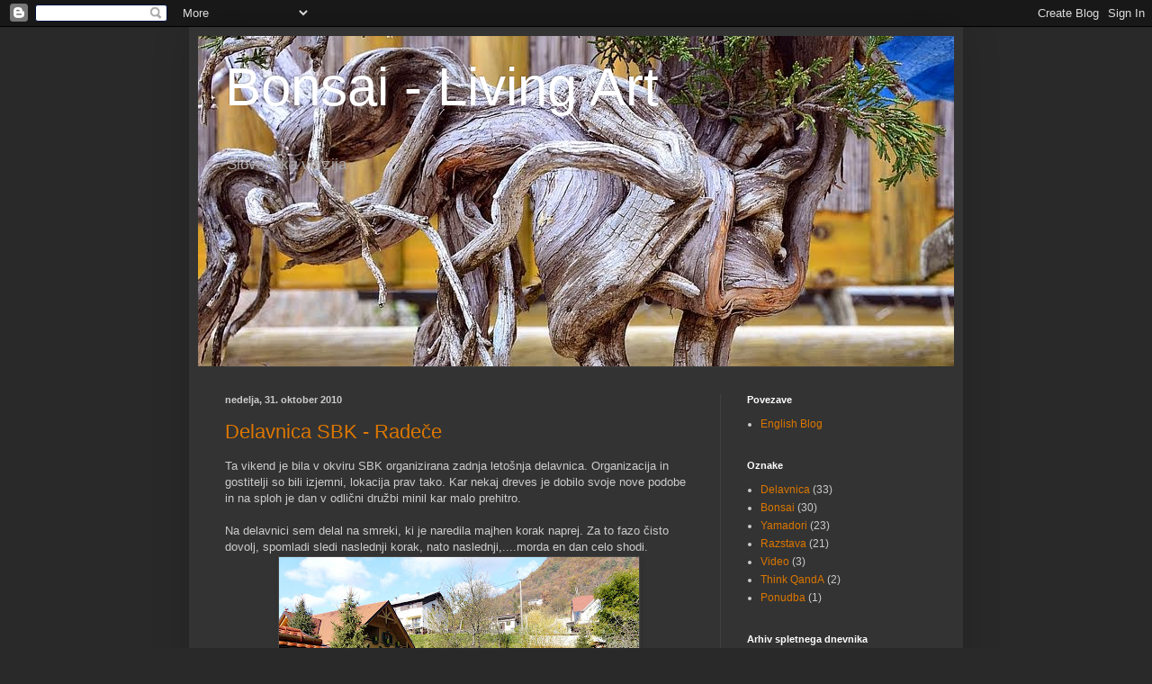

--- FILE ---
content_type: text/html; charset=UTF-8
request_url: https://roland-bonsai.blogspot.com/2010/10/
body_size: 20612
content:
<!DOCTYPE html>
<html class='v2' dir='ltr' lang='sl'>
<head>
<link href='https://www.blogger.com/static/v1/widgets/335934321-css_bundle_v2.css' rel='stylesheet' type='text/css'/>
<meta content='width=1100' name='viewport'/>
<meta content='text/html; charset=UTF-8' http-equiv='Content-Type'/>
<meta content='blogger' name='generator'/>
<link href='https://roland-bonsai.blogspot.com/favicon.ico' rel='icon' type='image/x-icon'/>
<link href='http://roland-bonsai.blogspot.com/2010/10/' rel='canonical'/>
<link rel="alternate" type="application/atom+xml" title="Bonsai - Living Art - Atom" href="https://roland-bonsai.blogspot.com/feeds/posts/default" />
<link rel="alternate" type="application/rss+xml" title="Bonsai - Living Art - RSS" href="https://roland-bonsai.blogspot.com/feeds/posts/default?alt=rss" />
<link rel="service.post" type="application/atom+xml" title="Bonsai - Living Art - Atom" href="https://www.blogger.com/feeds/2896018275741391128/posts/default" />
<!--Can't find substitution for tag [blog.ieCssRetrofitLinks]-->
<meta content='http://roland-bonsai.blogspot.com/2010/10/' property='og:url'/>
<meta content='Bonsai - Living Art' property='og:title'/>
<meta content='Slovenska verzija' property='og:description'/>
<title>Bonsai - Living Art: oktober 2010</title>
<style id='page-skin-1' type='text/css'><!--
/*
-----------------------------------------------
Blogger Template Style
Name:     Simple
Designer: Blogger
URL:      www.blogger.com
----------------------------------------------- */
/* Content
----------------------------------------------- */
body {
font: normal normal 12px Arial, Tahoma, Helvetica, FreeSans, sans-serif;
color: #cccccc;
background: #292929 none repeat scroll top left;
padding: 0 40px 40px 40px;
}
html body .region-inner {
min-width: 0;
max-width: 100%;
width: auto;
}
h2 {
font-size: 22px;
}
a:link {
text-decoration:none;
color: #dd7700;
}
a:visited {
text-decoration:none;
color: #cc6600;
}
a:hover {
text-decoration:underline;
color: #cc6600;
}
.body-fauxcolumn-outer .fauxcolumn-inner {
background: transparent none repeat scroll top left;
_background-image: none;
}
.body-fauxcolumn-outer .cap-top {
position: absolute;
z-index: 1;
height: 400px;
width: 100%;
}
.body-fauxcolumn-outer .cap-top .cap-left {
width: 100%;
background: transparent none repeat-x scroll top left;
_background-image: none;
}
.content-outer {
-moz-box-shadow: 0 0 40px rgba(0, 0, 0, .15);
-webkit-box-shadow: 0 0 5px rgba(0, 0, 0, .15);
-goog-ms-box-shadow: 0 0 10px #333333;
box-shadow: 0 0 40px rgba(0, 0, 0, .15);
margin-bottom: 1px;
}
.content-inner {
padding: 10px 10px;
}
.content-inner {
background-color: #333333;
}
/* Header
----------------------------------------------- */
.header-outer {
background: transparent none repeat-x scroll 0 -400px;
_background-image: none;
}
.Header h1 {
font: normal normal 60px Arial, Tahoma, Helvetica, FreeSans, sans-serif;
color: #ffffff;
text-shadow: -1px -1px 1px rgba(0, 0, 0, .2);
}
.Header h1 a {
color: #ffffff;
}
.Header .description {
font-size: 140%;
color: #aaaaaa;
}
.header-inner .Header .titlewrapper {
padding: 22px 30px;
}
.header-inner .Header .descriptionwrapper {
padding: 0 30px;
}
/* Tabs
----------------------------------------------- */
.tabs-inner .section:first-child {
border-top: 1px solid #404040;
}
.tabs-inner .section:first-child ul {
margin-top: -1px;
border-top: 1px solid #404040;
border-left: 0 solid #404040;
border-right: 0 solid #404040;
}
.tabs-inner .widget ul {
background: #222222 none repeat-x scroll 0 -800px;
_background-image: none;
border-bottom: 1px solid #404040;
margin-top: 0;
margin-left: -30px;
margin-right: -30px;
}
.tabs-inner .widget li a {
display: inline-block;
padding: .6em 1em;
font: normal normal 14px Arial, Tahoma, Helvetica, FreeSans, sans-serif;
color: #999999;
border-left: 1px solid #333333;
border-right: 0 solid #404040;
}
.tabs-inner .widget li:first-child a {
border-left: none;
}
.tabs-inner .widget li.selected a, .tabs-inner .widget li a:hover {
color: #ffffff;
background-color: #000000;
text-decoration: none;
}
/* Columns
----------------------------------------------- */
.main-outer {
border-top: 0 solid #404040;
}
.fauxcolumn-left-outer .fauxcolumn-inner {
border-right: 1px solid #404040;
}
.fauxcolumn-right-outer .fauxcolumn-inner {
border-left: 1px solid #404040;
}
/* Headings
----------------------------------------------- */
div.widget > h2,
div.widget h2.title {
margin: 0 0 1em 0;
font: normal bold 11px Arial, Tahoma, Helvetica, FreeSans, sans-serif;
color: #ffffff;
}
/* Widgets
----------------------------------------------- */
.widget .zippy {
color: #999999;
text-shadow: 2px 2px 1px rgba(0, 0, 0, .1);
}
.widget .popular-posts ul {
list-style: none;
}
/* Posts
----------------------------------------------- */
h2.date-header {
font: normal bold 11px Arial, Tahoma, Helvetica, FreeSans, sans-serif;
}
.date-header span {
background-color: transparent;
color: #cccccc;
padding: inherit;
letter-spacing: inherit;
margin: inherit;
}
.main-inner {
padding-top: 30px;
padding-bottom: 30px;
}
.main-inner .column-center-inner {
padding: 0 15px;
}
.main-inner .column-center-inner .section {
margin: 0 15px;
}
.post {
margin: 0 0 25px 0;
}
h3.post-title, .comments h4 {
font: normal normal 22px Arial, Tahoma, Helvetica, FreeSans, sans-serif;
margin: .75em 0 0;
}
.post-body {
font-size: 110%;
line-height: 1.4;
position: relative;
}
.post-body img, .post-body .tr-caption-container, .Profile img, .Image img,
.BlogList .item-thumbnail img {
padding: 0;
background: #444444;
border: 1px solid #333333;
-moz-box-shadow: 1px 1px 5px rgba(0, 0, 0, .1);
-webkit-box-shadow: 1px 1px 5px rgba(0, 0, 0, .1);
box-shadow: 1px 1px 5px rgba(0, 0, 0, .1);
}
.post-body img, .post-body .tr-caption-container {
padding: 1px;
}
.post-body .tr-caption-container {
color: #cccccc;
}
.post-body .tr-caption-container img {
padding: 0;
background: transparent;
border: none;
-moz-box-shadow: 0 0 0 rgba(0, 0, 0, .1);
-webkit-box-shadow: 0 0 0 rgba(0, 0, 0, .1);
box-shadow: 0 0 0 rgba(0, 0, 0, .1);
}
.post-header {
margin: 0 0 1.5em;
line-height: 1.6;
font-size: 90%;
}
.post-footer {
margin: 20px -2px 0;
padding: 5px 10px;
color: #888888;
background-color: #303030;
border-bottom: 1px solid #444444;
line-height: 1.6;
font-size: 90%;
}
#comments .comment-author {
padding-top: 1.5em;
border-top: 1px solid #404040;
background-position: 0 1.5em;
}
#comments .comment-author:first-child {
padding-top: 0;
border-top: none;
}
.avatar-image-container {
margin: .2em 0 0;
}
#comments .avatar-image-container img {
border: 1px solid #333333;
}
/* Comments
----------------------------------------------- */
.comments .comments-content .icon.blog-author {
background-repeat: no-repeat;
background-image: url([data-uri]);
}
.comments .comments-content .loadmore a {
border-top: 1px solid #999999;
border-bottom: 1px solid #999999;
}
.comments .comment-thread.inline-thread {
background-color: #303030;
}
.comments .continue {
border-top: 2px solid #999999;
}
/* Accents
---------------------------------------------- */
.section-columns td.columns-cell {
border-left: 1px solid #404040;
}
.blog-pager {
background: transparent none no-repeat scroll top center;
}
.blog-pager-older-link, .home-link,
.blog-pager-newer-link {
background-color: #333333;
padding: 5px;
}
.footer-outer {
border-top: 0 dashed #bbbbbb;
}
/* Mobile
----------------------------------------------- */
body.mobile  {
background-size: auto;
}
.mobile .body-fauxcolumn-outer {
background: transparent none repeat scroll top left;
}
.mobile .body-fauxcolumn-outer .cap-top {
background-size: 100% auto;
}
.mobile .content-outer {
-webkit-box-shadow: 0 0 3px rgba(0, 0, 0, .15);
box-shadow: 0 0 3px rgba(0, 0, 0, .15);
}
.mobile .tabs-inner .widget ul {
margin-left: 0;
margin-right: 0;
}
.mobile .post {
margin: 0;
}
.mobile .main-inner .column-center-inner .section {
margin: 0;
}
.mobile .date-header span {
padding: 0.1em 10px;
margin: 0 -10px;
}
.mobile h3.post-title {
margin: 0;
}
.mobile .blog-pager {
background: transparent none no-repeat scroll top center;
}
.mobile .footer-outer {
border-top: none;
}
.mobile .main-inner, .mobile .footer-inner {
background-color: #333333;
}
.mobile-index-contents {
color: #cccccc;
}
.mobile-link-button {
background-color: #dd7700;
}
.mobile-link-button a:link, .mobile-link-button a:visited {
color: #ffffff;
}
.mobile .tabs-inner .section:first-child {
border-top: none;
}
.mobile .tabs-inner .PageList .widget-content {
background-color: #000000;
color: #ffffff;
border-top: 1px solid #404040;
border-bottom: 1px solid #404040;
}
.mobile .tabs-inner .PageList .widget-content .pagelist-arrow {
border-left: 1px solid #404040;
}

--></style>
<style id='template-skin-1' type='text/css'><!--
body {
min-width: 860px;
}
.content-outer, .content-fauxcolumn-outer, .region-inner {
min-width: 860px;
max-width: 860px;
_width: 860px;
}
.main-inner .columns {
padding-left: 0px;
padding-right: 260px;
}
.main-inner .fauxcolumn-center-outer {
left: 0px;
right: 260px;
/* IE6 does not respect left and right together */
_width: expression(this.parentNode.offsetWidth -
parseInt("0px") -
parseInt("260px") + 'px');
}
.main-inner .fauxcolumn-left-outer {
width: 0px;
}
.main-inner .fauxcolumn-right-outer {
width: 260px;
}
.main-inner .column-left-outer {
width: 0px;
right: 100%;
margin-left: -0px;
}
.main-inner .column-right-outer {
width: 260px;
margin-right: -260px;
}
#layout {
min-width: 0;
}
#layout .content-outer {
min-width: 0;
width: 800px;
}
#layout .region-inner {
min-width: 0;
width: auto;
}
body#layout div.add_widget {
padding: 8px;
}
body#layout div.add_widget a {
margin-left: 32px;
}
--></style>
<script type='text/javascript'>
        (function(i,s,o,g,r,a,m){i['GoogleAnalyticsObject']=r;i[r]=i[r]||function(){
        (i[r].q=i[r].q||[]).push(arguments)},i[r].l=1*new Date();a=s.createElement(o),
        m=s.getElementsByTagName(o)[0];a.async=1;a.src=g;m.parentNode.insertBefore(a,m)
        })(window,document,'script','https://www.google-analytics.com/analytics.js','ga');
        ga('create', 'UA-28743885-1', 'auto', 'blogger');
        ga('blogger.send', 'pageview');
      </script>
<link href='https://www.blogger.com/dyn-css/authorization.css?targetBlogID=2896018275741391128&amp;zx=21370cbb-47fe-412a-9d66-62ce5673f992' media='none' onload='if(media!=&#39;all&#39;)media=&#39;all&#39;' rel='stylesheet'/><noscript><link href='https://www.blogger.com/dyn-css/authorization.css?targetBlogID=2896018275741391128&amp;zx=21370cbb-47fe-412a-9d66-62ce5673f992' rel='stylesheet'/></noscript>
<meta name='google-adsense-platform-account' content='ca-host-pub-1556223355139109'/>
<meta name='google-adsense-platform-domain' content='blogspot.com'/>

</head>
<body class='loading variant-dark'>
<div class='navbar section' id='navbar' name='Vrstica za krmarjenje'><div class='widget Navbar' data-version='1' id='Navbar1'><script type="text/javascript">
    function setAttributeOnload(object, attribute, val) {
      if(window.addEventListener) {
        window.addEventListener('load',
          function(){ object[attribute] = val; }, false);
      } else {
        window.attachEvent('onload', function(){ object[attribute] = val; });
      }
    }
  </script>
<div id="navbar-iframe-container"></div>
<script type="text/javascript" src="https://apis.google.com/js/platform.js"></script>
<script type="text/javascript">
      gapi.load("gapi.iframes:gapi.iframes.style.bubble", function() {
        if (gapi.iframes && gapi.iframes.getContext) {
          gapi.iframes.getContext().openChild({
              url: 'https://www.blogger.com/navbar/2896018275741391128?origin\x3dhttps://roland-bonsai.blogspot.com',
              where: document.getElementById("navbar-iframe-container"),
              id: "navbar-iframe"
          });
        }
      });
    </script><script type="text/javascript">
(function() {
var script = document.createElement('script');
script.type = 'text/javascript';
script.src = '//pagead2.googlesyndication.com/pagead/js/google_top_exp.js';
var head = document.getElementsByTagName('head')[0];
if (head) {
head.appendChild(script);
}})();
</script>
</div></div>
<div class='body-fauxcolumns'>
<div class='fauxcolumn-outer body-fauxcolumn-outer'>
<div class='cap-top'>
<div class='cap-left'></div>
<div class='cap-right'></div>
</div>
<div class='fauxborder-left'>
<div class='fauxborder-right'></div>
<div class='fauxcolumn-inner'>
</div>
</div>
<div class='cap-bottom'>
<div class='cap-left'></div>
<div class='cap-right'></div>
</div>
</div>
</div>
<div class='content'>
<div class='content-fauxcolumns'>
<div class='fauxcolumn-outer content-fauxcolumn-outer'>
<div class='cap-top'>
<div class='cap-left'></div>
<div class='cap-right'></div>
</div>
<div class='fauxborder-left'>
<div class='fauxborder-right'></div>
<div class='fauxcolumn-inner'>
</div>
</div>
<div class='cap-bottom'>
<div class='cap-left'></div>
<div class='cap-right'></div>
</div>
</div>
</div>
<div class='content-outer'>
<div class='content-cap-top cap-top'>
<div class='cap-left'></div>
<div class='cap-right'></div>
</div>
<div class='fauxborder-left content-fauxborder-left'>
<div class='fauxborder-right content-fauxborder-right'></div>
<div class='content-inner'>
<header>
<div class='header-outer'>
<div class='header-cap-top cap-top'>
<div class='cap-left'></div>
<div class='cap-right'></div>
</div>
<div class='fauxborder-left header-fauxborder-left'>
<div class='fauxborder-right header-fauxborder-right'></div>
<div class='region-inner header-inner'>
<div class='header section' id='header' name='Glava'><div class='widget Header' data-version='1' id='Header1'>
<div id='header-inner' style='background-image: url("https://blogger.googleusercontent.com/img/b/R29vZ2xl/AVvXsEibpPJspWtsw_tz6FodVcM-PFZwMedr8iBLDD2QL8a02pix_bh3FSzNG14m-y6twYHqLgN07-W531eoM_m85XQeWunYeA7Q4Vb6STdyDRaQgOye8TqzsZI0VQw1puJxRd-Ijey2SGRURrH9/s840/Header_NEW2.jpg"); background-position: left; min-height: 367px; _height: 367px; background-repeat: no-repeat; '>
<div class='titlewrapper' style='background: transparent'>
<h1 class='title' style='background: transparent; border-width: 0px'>
<a href='https://roland-bonsai.blogspot.com/'>
Bonsai - Living Art
</a>
</h1>
</div>
<div class='descriptionwrapper'>
<p class='description'><span>Slovenska verzija</span></p>
</div>
</div>
</div></div>
</div>
</div>
<div class='header-cap-bottom cap-bottom'>
<div class='cap-left'></div>
<div class='cap-right'></div>
</div>
</div>
</header>
<div class='tabs-outer'>
<div class='tabs-cap-top cap-top'>
<div class='cap-left'></div>
<div class='cap-right'></div>
</div>
<div class='fauxborder-left tabs-fauxborder-left'>
<div class='fauxborder-right tabs-fauxborder-right'></div>
<div class='region-inner tabs-inner'>
<div class='tabs no-items section' id='crosscol' name='Območje vseh stolpcev'></div>
<div class='tabs no-items section' id='crosscol-overflow' name='Cross-Column 2'></div>
</div>
</div>
<div class='tabs-cap-bottom cap-bottom'>
<div class='cap-left'></div>
<div class='cap-right'></div>
</div>
</div>
<div class='main-outer'>
<div class='main-cap-top cap-top'>
<div class='cap-left'></div>
<div class='cap-right'></div>
</div>
<div class='fauxborder-left main-fauxborder-left'>
<div class='fauxborder-right main-fauxborder-right'></div>
<div class='region-inner main-inner'>
<div class='columns fauxcolumns'>
<div class='fauxcolumn-outer fauxcolumn-center-outer'>
<div class='cap-top'>
<div class='cap-left'></div>
<div class='cap-right'></div>
</div>
<div class='fauxborder-left'>
<div class='fauxborder-right'></div>
<div class='fauxcolumn-inner'>
</div>
</div>
<div class='cap-bottom'>
<div class='cap-left'></div>
<div class='cap-right'></div>
</div>
</div>
<div class='fauxcolumn-outer fauxcolumn-left-outer'>
<div class='cap-top'>
<div class='cap-left'></div>
<div class='cap-right'></div>
</div>
<div class='fauxborder-left'>
<div class='fauxborder-right'></div>
<div class='fauxcolumn-inner'>
</div>
</div>
<div class='cap-bottom'>
<div class='cap-left'></div>
<div class='cap-right'></div>
</div>
</div>
<div class='fauxcolumn-outer fauxcolumn-right-outer'>
<div class='cap-top'>
<div class='cap-left'></div>
<div class='cap-right'></div>
</div>
<div class='fauxborder-left'>
<div class='fauxborder-right'></div>
<div class='fauxcolumn-inner'>
</div>
</div>
<div class='cap-bottom'>
<div class='cap-left'></div>
<div class='cap-right'></div>
</div>
</div>
<!-- corrects IE6 width calculation -->
<div class='columns-inner'>
<div class='column-center-outer'>
<div class='column-center-inner'>
<div class='main section' id='main' name='Glavna'><div class='widget Blog' data-version='1' id='Blog1'>
<div class='blog-posts hfeed'>

          <div class="date-outer">
        
<h2 class='date-header'><span>nedelja, 31. oktober 2010</span></h2>

          <div class="date-posts">
        
<div class='post-outer'>
<div class='post hentry uncustomized-post-template' itemprop='blogPost' itemscope='itemscope' itemtype='http://schema.org/BlogPosting'>
<meta content='https://blogger.googleusercontent.com/img/b/R29vZ2xl/AVvXsEiCqc4mqF7NJea_2gqL1LKkDKOOWSIbH2Ney_ed_aLT4tDyZmuTWcySMJcFKmB01XOHQN8M7JtSRKVwb-4BGO8N8IOKF9SwzJlseFSq0KVBVi8ihbU1xrlra9Qw2HrHRBqhqNNDiKRm4exH/s400/P1050220.jpg' itemprop='image_url'/>
<meta content='2896018275741391128' itemprop='blogId'/>
<meta content='2569991521815139266' itemprop='postId'/>
<a name='2569991521815139266'></a>
<h3 class='post-title entry-title' itemprop='name'>
<a href='https://roland-bonsai.blogspot.com/2010/10/delavnica-sbk-radece.html'>Delavnica SBK - Radeče</a>
</h3>
<div class='post-header'>
<div class='post-header-line-1'></div>
</div>
<div class='post-body entry-content' id='post-body-2569991521815139266' itemprop='description articleBody'>
<span class="Apple-style-span" style="font-family: Verdana, sans-serif;">Ta vikend je bila v okviru SBK organizirana zadnja letošnja delavnica. Organizacija in gostitelji so bili izjemni, lokacija prav tako. Kar nekaj dreves je dobilo svoje nove podobe in na sploh je dan v odlični družbi minil kar malo prehitro.</span><br />
<div><span class="Apple-style-span" style="font-family: Verdana, sans-serif;"><br />
</span></div><div><div><span class="Apple-style-span" style="font-family: Verdana, sans-serif;">Na delavnici sem delal na smreki, ki je naredila majhen korak naprej. Za to fazo čisto dovolj, spomladi sledi naslednji korak, nato naslednji,....morda en dan celo shodi.</span></div><div></div><div class="separator" style="clear: both; text-align: center;"><a href="https://blogger.googleusercontent.com/img/b/R29vZ2xl/AVvXsEiCqc4mqF7NJea_2gqL1LKkDKOOWSIbH2Ney_ed_aLT4tDyZmuTWcySMJcFKmB01XOHQN8M7JtSRKVwb-4BGO8N8IOKF9SwzJlseFSq0KVBVi8ihbU1xrlra9Qw2HrHRBqhqNNDiKRm4exH/s1600/P1050220.jpg" imageanchor="1" style="margin-left: 1em; margin-right: 1em;"><img border="0" height="300" src="https://blogger.googleusercontent.com/img/b/R29vZ2xl/AVvXsEiCqc4mqF7NJea_2gqL1LKkDKOOWSIbH2Ney_ed_aLT4tDyZmuTWcySMJcFKmB01XOHQN8M7JtSRKVwb-4BGO8N8IOKF9SwzJlseFSq0KVBVi8ihbU1xrlra9Qw2HrHRBqhqNNDiKRm4exH/s400/P1050220.jpg" width="400" /></a></div><div></div><div class="separator" style="clear: both; text-align: center;"><a href="https://blogger.googleusercontent.com/img/b/R29vZ2xl/AVvXsEheBObF-iekva-qbUJ9JL0LSbwOCRbmSM0fbQqg6mXBGEFy2Hl3iRH-jhp0oHcFX2G4Qx5IWTsv-OHCJKnrz2HGxaO4Y4exjZdYL6w_dREmrq_QgpiGo6gX6xMuv2BUKFPCNN4zZUSR2ufu/s1600/P1050226.jpg" imageanchor="1" style="margin-left: 1em; margin-right: 1em;"><img border="0" height="300" src="https://blogger.googleusercontent.com/img/b/R29vZ2xl/AVvXsEheBObF-iekva-qbUJ9JL0LSbwOCRbmSM0fbQqg6mXBGEFy2Hl3iRH-jhp0oHcFX2G4Qx5IWTsv-OHCJKnrz2HGxaO4Y4exjZdYL6w_dREmrq_QgpiGo6gX6xMuv2BUKFPCNN4zZUSR2ufu/s400/P1050226.jpg" width="400" /></a></div><div></div><div class="separator" style="clear: both; text-align: center;"><a href="https://blogger.googleusercontent.com/img/b/R29vZ2xl/AVvXsEgdn8qNXqsdGP-r1hRbdk1QzCWvv-MrYXzTSJoxowJ7g_aQmsOcPW1tRhytwYTSi6gPscRPHpBw9dpcKGBwS3YMN45bLGl51mP8cgVP7Z720t0YHJHG-iGaBe-5aG-2bWdzMSvmIon_4BMt/s1600/P1050227.jpg" imageanchor="1" style="margin-left: 1em; margin-right: 1em;"><img border="0" height="400" src="https://blogger.googleusercontent.com/img/b/R29vZ2xl/AVvXsEgdn8qNXqsdGP-r1hRbdk1QzCWvv-MrYXzTSJoxowJ7g_aQmsOcPW1tRhytwYTSi6gPscRPHpBw9dpcKGBwS3YMN45bLGl51mP8cgVP7Z720t0YHJHG-iGaBe-5aG-2bWdzMSvmIon_4BMt/s400/P1050227.jpg" width="300" /></a></div><div></div><div class="separator" style="clear: both; text-align: center;"><a href="https://blogger.googleusercontent.com/img/b/R29vZ2xl/AVvXsEh7WM9rkG3UTLlvwIlri199CJ8Z2cS9Gb6RttUdMHE4U_yOq2r-e_Io91qbbGuiB82aVAmTJGRh5xdNTxgv8JHv8GoQduIsYwM0nSnt9Pp7WPSrQ-fuEZThaicwURIoqsQfCqwe-HqLUaIl/s1600/P1050233.jpg" imageanchor="1" style="margin-left: 1em; margin-right: 1em;"><img border="0" height="400" src="https://blogger.googleusercontent.com/img/b/R29vZ2xl/AVvXsEh7WM9rkG3UTLlvwIlri199CJ8Z2cS9Gb6RttUdMHE4U_yOq2r-e_Io91qbbGuiB82aVAmTJGRh5xdNTxgv8JHv8GoQduIsYwM0nSnt9Pp7WPSrQ-fuEZThaicwURIoqsQfCqwe-HqLUaIl/s400/P1050233.jpg" width="300" /></a></div><div class="separator" style="clear: both; text-align: center;"><a href="https://blogger.googleusercontent.com/img/b/R29vZ2xl/AVvXsEiLJEIuaF-ngegxSPqr6sw2RR9boxlNKBqjjNw-AyJJ-v-Emdwsnx8BXJGfVUTv3oEeEXr0Kl9I0caPk-lIPSs81JdgF1ubY4QzlX1CF7JWJswuRb_ZJadLlsaNgmw7-fsA4ULMeYkRR6_Q/s1600/P1050234.jpg" imageanchor="1" style="margin-left: 1em; margin-right: 1em;"><img border="0" height="400" src="https://blogger.googleusercontent.com/img/b/R29vZ2xl/AVvXsEiLJEIuaF-ngegxSPqr6sw2RR9boxlNKBqjjNw-AyJJ-v-Emdwsnx8BXJGfVUTv3oEeEXr0Kl9I0caPk-lIPSs81JdgF1ubY4QzlX1CF7JWJswuRb_ZJadLlsaNgmw7-fsA4ULMeYkRR6_Q/s400/P1050234.jpg" width="300" /></a></div><div class="separator" style="clear: both; text-align: center;"><a href="https://blogger.googleusercontent.com/img/b/R29vZ2xl/AVvXsEiUejP6Kq6Tt38LfkV9kQSBGkJtBD-Z0otOPU5u-veA11CUVDcf_r6FgwKd6MphovdlOmtrT8-G402x5KNsRbkcAXahl9_Qpz7vkr9JeEkWlE4VkpDSXeb_z-dyU9uZvKk_yxSFrcD8Szo8/s1600/P1050235.jpg" imageanchor="1" style="margin-left: 1em; margin-right: 1em;"><img border="0" height="400" src="https://blogger.googleusercontent.com/img/b/R29vZ2xl/AVvXsEiUejP6Kq6Tt38LfkV9kQSBGkJtBD-Z0otOPU5u-veA11CUVDcf_r6FgwKd6MphovdlOmtrT8-G402x5KNsRbkcAXahl9_Qpz7vkr9JeEkWlE4VkpDSXeb_z-dyU9uZvKk_yxSFrcD8Szo8/s400/P1050235.jpg" width="300" /></a></div><div class="separator" style="clear: both; text-align: center;"><a href="https://blogger.googleusercontent.com/img/b/R29vZ2xl/AVvXsEiqSPtmg_7x-ecsOCZ_dTz2qLw3UGSExgMWuyb8Kv5lGT1SsR6gWa720tonUjXsD0e3Ys-uEpb4Wn_KtcKDA7N3aM4jF6FN5Vf-1FZmVA0cuniuCcSM3QIrtcMUdKOG-TXIbuzVJrV1RrqX/s1600/P1050236.jpg" imageanchor="1" style="margin-left: 1em; margin-right: 1em;"><img border="0" height="400" src="https://blogger.googleusercontent.com/img/b/R29vZ2xl/AVvXsEiqSPtmg_7x-ecsOCZ_dTz2qLw3UGSExgMWuyb8Kv5lGT1SsR6gWa720tonUjXsD0e3Ys-uEpb4Wn_KtcKDA7N3aM4jF6FN5Vf-1FZmVA0cuniuCcSM3QIrtcMUdKOG-TXIbuzVJrV1RrqX/s400/P1050236.jpg" width="300" /></a></div><div class="separator" style="clear: both; text-align: center;"><a href="https://blogger.googleusercontent.com/img/b/R29vZ2xl/AVvXsEg4VFpiuz3E1f45KJzHVZSEdgC8rUo_m7e2kR34CdwBPiPNZSphG6Tt1IfOx3KulLkG5skyPDbQXKBgHl8-Z3otEni5VaAGrKPKVK6l5v0RDbNICiZT18-Pk9xD-vrxKEj2ygj23s90mP7A/s1600/P1050239.jpg" imageanchor="1" style="margin-left: 1em; margin-right: 1em;"><img border="0" height="400" src="https://blogger.googleusercontent.com/img/b/R29vZ2xl/AVvXsEg4VFpiuz3E1f45KJzHVZSEdgC8rUo_m7e2kR34CdwBPiPNZSphG6Tt1IfOx3KulLkG5skyPDbQXKBgHl8-Z3otEni5VaAGrKPKVK6l5v0RDbNICiZT18-Pk9xD-vrxKEj2ygj23s90mP7A/s400/P1050239.jpg" width="300" /></a></div><div class="separator" style="clear: both; text-align: center;"><a href="https://blogger.googleusercontent.com/img/b/R29vZ2xl/AVvXsEikki9hCO_Au4JVGa9sVJ3iivWW6VIR4VsjV8smjXeHny7wKFK7vCd_u4-kwPcSbIRDisE6K2MBUEMT0yubF3iu3487Ieds_FreJsfNEMaz-U8AhjPqFMDGh-mFnaCPpR_uy3Kn5SeTjGJJ/s1600/P1050241.jpg" imageanchor="1" style="margin-left: 1em; margin-right: 1em;"><img border="0" height="400" src="https://blogger.googleusercontent.com/img/b/R29vZ2xl/AVvXsEikki9hCO_Au4JVGa9sVJ3iivWW6VIR4VsjV8smjXeHny7wKFK7vCd_u4-kwPcSbIRDisE6K2MBUEMT0yubF3iu3487Ieds_FreJsfNEMaz-U8AhjPqFMDGh-mFnaCPpR_uy3Kn5SeTjGJJ/s400/P1050241.jpg" width="300" /></a></div><div class="separator" style="clear: both; text-align: center;"><a href="https://blogger.googleusercontent.com/img/b/R29vZ2xl/AVvXsEitAgtV5ANIvQ8FVe9qddlp7w2p6G-uGRPAWEo-pTchUObCblbWaNJRmvxOH5OKYyX9Gw29W3N5otsUI39Dd85-GGERmlVdPceN-tKTq49stzgMbapXwo8VLt7kAPi3wSE3j_riYERrReZJ/s1600/P1050247.jpg" imageanchor="1" style="margin-left: 1em; margin-right: 1em;"><img border="0" height="300" src="https://blogger.googleusercontent.com/img/b/R29vZ2xl/AVvXsEitAgtV5ANIvQ8FVe9qddlp7w2p6G-uGRPAWEo-pTchUObCblbWaNJRmvxOH5OKYyX9Gw29W3N5otsUI39Dd85-GGERmlVdPceN-tKTq49stzgMbapXwo8VLt7kAPi3wSE3j_riYERrReZJ/s400/P1050247.jpg" width="400" /></a></div><div class="separator" style="clear: both; text-align: center;"><a href="https://blogger.googleusercontent.com/img/b/R29vZ2xl/AVvXsEgtch5Eayypk-YNPCnEwXgXWizsF0V0tvhhUD9a-OgSBYsc6w_qhanoanJWQpctVvXUZvuKMWfWHnrcWL5iRXWSHEhDlc9jSa__R4V2zJY5Gs6eVlldpDfVWWpAVqVsH1B7t4Fr2HO8RGv1/s1600/P1050250.jpg" imageanchor="1" style="margin-left: 1em; margin-right: 1em;"><img border="0" height="400" src="https://blogger.googleusercontent.com/img/b/R29vZ2xl/AVvXsEgtch5Eayypk-YNPCnEwXgXWizsF0V0tvhhUD9a-OgSBYsc6w_qhanoanJWQpctVvXUZvuKMWfWHnrcWL5iRXWSHEhDlc9jSa__R4V2zJY5Gs6eVlldpDfVWWpAVqVsH1B7t4Fr2HO8RGv1/s400/P1050250.jpg" width="300" /></a></div><div class="separator" style="clear: both; text-align: center;"><a href="https://blogger.googleusercontent.com/img/b/R29vZ2xl/AVvXsEhA8fPPT4RfBLWXQzI_iWZvLMp4WoB7vshyGzqZOeU4w88KCauhIhfRWq7FuGeUVSedCj5e2n9zVS45agIUbN1uqkBr7Jwqq6gyLP7mAr_Oc_Fq35bM1-QJ4pldeYgoz8In6YebpW0zMYqL/s1600/P1050258.jpg" imageanchor="1" style="margin-left: 1em; margin-right: 1em;"><img border="0" height="400" src="https://blogger.googleusercontent.com/img/b/R29vZ2xl/AVvXsEhA8fPPT4RfBLWXQzI_iWZvLMp4WoB7vshyGzqZOeU4w88KCauhIhfRWq7FuGeUVSedCj5e2n9zVS45agIUbN1uqkBr7Jwqq6gyLP7mAr_Oc_Fq35bM1-QJ4pldeYgoz8In6YebpW0zMYqL/s400/P1050258.jpg" width="300" /></a></div><div class="separator" style="clear: both; text-align: center;"><a href="https://blogger.googleusercontent.com/img/b/R29vZ2xl/AVvXsEhv7V2QktJseV1daeCP1qTTIEfeHFKdk0NlUPpKREMzxiQKg_hlxg8neX-OanPvW7gP7pb0DO-G3SAuDjQ15VOEm_mBLjuR2H0pPDz2PX4sU-YFc9selncEXvai4m0VFSEUWsDOsnXx24Hy/s1600/P1050259.jpg" imageanchor="1" style="margin-left: 1em; margin-right: 1em;"><img border="0" height="400" src="https://blogger.googleusercontent.com/img/b/R29vZ2xl/AVvXsEhv7V2QktJseV1daeCP1qTTIEfeHFKdk0NlUPpKREMzxiQKg_hlxg8neX-OanPvW7gP7pb0DO-G3SAuDjQ15VOEm_mBLjuR2H0pPDz2PX4sU-YFc9selncEXvai4m0VFSEUWsDOsnXx24Hy/s400/P1050259.jpg" width="300" /></a></div><div><div class="separator" style="clear: both; text-align: center;"><a href="https://blogger.googleusercontent.com/img/b/R29vZ2xl/AVvXsEj6PuPn-g3hMJhgI7fay6ioMZUJ2xACS-LO3o8N_mk4D2OdPoZSRsfdOqE7omENyc2XQMSmqvRF22YVHEbBJeeg_qN2s6yYuOeXihg9wEuQ2W9HoR7EehonUwGdV4cMOnJ5DxHcPSeMzogw/s1600/2010_10-31_Smreka020.jpg" imageanchor="1" style="margin-left: 1em; margin-right: 1em;"><img border="0" height="300" src="https://blogger.googleusercontent.com/img/b/R29vZ2xl/AVvXsEj6PuPn-g3hMJhgI7fay6ioMZUJ2xACS-LO3o8N_mk4D2OdPoZSRsfdOqE7omENyc2XQMSmqvRF22YVHEbBJeeg_qN2s6yYuOeXihg9wEuQ2W9HoR7EehonUwGdV4cMOnJ5DxHcPSeMzogw/s400/2010_10-31_Smreka020.jpg" width="400" /></a></div></div></div>
<div style='clear: both;'></div>
</div>
<div class='post-footer'>
<div class='post-footer-line post-footer-line-1'>
<span class='post-author vcard'>
Avtor
<span class='fn' itemprop='author' itemscope='itemscope' itemtype='http://schema.org/Person'>
<meta content='https://www.blogger.com/profile/07613080152597549926' itemprop='url'/>
<a class='g-profile' href='https://www.blogger.com/profile/07613080152597549926' rel='author' title='author profile'>
<span itemprop='name'>Unknown</span>
</a>
</span>
</span>
<span class='post-timestamp'>
ob
<meta content='http://roland-bonsai.blogspot.com/2010/10/delavnica-sbk-radece.html' itemprop='url'/>
<a class='timestamp-link' href='https://roland-bonsai.blogspot.com/2010/10/delavnica-sbk-radece.html' rel='bookmark' title='permanent link'><abbr class='published' itemprop='datePublished' title='2010-10-31T14:26:00-07:00'>14:26</abbr></a>
</span>
<span class='post-comment-link'>
<a class='comment-link' href='https://www.blogger.com/comment/fullpage/post/2896018275741391128/2569991521815139266' onclick='javascript:window.open(this.href, "bloggerPopup", "toolbar=0,location=0,statusbar=1,menubar=0,scrollbars=yes,width=640,height=500"); return false;'>
Ni komentarjev:
  </a>
</span>
<span class='post-icons'>
<span class='item-action'>
<a href='https://www.blogger.com/email-post/2896018275741391128/2569991521815139266' title='E-pošlji objavo'>
<img alt='' class='icon-action' height='13' src='https://resources.blogblog.com/img/icon18_email.gif' width='18'/>
</a>
</span>
<span class='item-control blog-admin pid-1097206189'>
<a href='https://www.blogger.com/post-edit.g?blogID=2896018275741391128&postID=2569991521815139266&from=pencil' title='Urejanje objav'>
<img alt='' class='icon-action' height='18' src='https://resources.blogblog.com/img/icon18_edit_allbkg.gif' width='18'/>
</a>
</span>
</span>
<div class='post-share-buttons goog-inline-block'>
<a class='goog-inline-block share-button sb-email' href='https://www.blogger.com/share-post.g?blogID=2896018275741391128&postID=2569991521815139266&target=email' target='_blank' title='Pošlji objavo po e-pošti'><span class='share-button-link-text'>Pošlji objavo po e-pošti</span></a><a class='goog-inline-block share-button sb-blog' href='https://www.blogger.com/share-post.g?blogID=2896018275741391128&postID=2569991521815139266&target=blog' onclick='window.open(this.href, "_blank", "height=270,width=475"); return false;' target='_blank' title='BlogThis!'><span class='share-button-link-text'>BlogThis!</span></a><a class='goog-inline-block share-button sb-twitter' href='https://www.blogger.com/share-post.g?blogID=2896018275741391128&postID=2569991521815139266&target=twitter' target='_blank' title='Deli v omrežju X'><span class='share-button-link-text'>Deli v omrežju X</span></a><a class='goog-inline-block share-button sb-facebook' href='https://www.blogger.com/share-post.g?blogID=2896018275741391128&postID=2569991521815139266&target=facebook' onclick='window.open(this.href, "_blank", "height=430,width=640"); return false;' target='_blank' title='Skupna raba v storitvi Facebook'><span class='share-button-link-text'>Skupna raba v storitvi Facebook</span></a><a class='goog-inline-block share-button sb-pinterest' href='https://www.blogger.com/share-post.g?blogID=2896018275741391128&postID=2569991521815139266&target=pinterest' target='_blank' title='Deli na spletnem mestu Pinterest'><span class='share-button-link-text'>Deli na spletnem mestu Pinterest</span></a>
</div>
</div>
<div class='post-footer-line post-footer-line-2'>
<span class='post-labels'>
Oznake:
<a href='https://roland-bonsai.blogspot.com/search/label/Delavnica' rel='tag'>Delavnica</a>
</span>
</div>
<div class='post-footer-line post-footer-line-3'>
<span class='post-location'>
</span>
</div>
</div>
</div>
</div>

          </div></div>
        

          <div class="date-outer">
        
<h2 class='date-header'><span>torek, 26. oktober 2010</span></h2>

          <div class="date-posts">
        
<div class='post-outer'>
<div class='post hentry uncustomized-post-template' itemprop='blogPost' itemscope='itemscope' itemtype='http://schema.org/BlogPosting'>
<meta content='https://blogger.googleusercontent.com/img/b/R29vZ2xl/AVvXsEih0MgSVO5FFJB8I3sRr9KGnCOTDgj_fsutG5vO7qzK106vg7uUgflrVJmEY4szAkDG0tyzXDEtgavxozzr1iZbx02l2puhKyit2goIyyuo-toZjPU5ir4rsAkThOPifDnojC2ANhuf5M_J/s400/Brin_King_2010-10-003.jpg' itemprop='image_url'/>
<meta content='2896018275741391128' itemprop='blogId'/>
<meta content='7818948784627022692' itemprop='postId'/>
<a name='7818948784627022692'></a>
<h3 class='post-title entry-title' itemprop='name'>
<a href='https://roland-bonsai.blogspot.com/2010/10/brin-vizija-progetto-futuro.html'>Brin Progetto Futuro - Vizija</a>
</h3>
<div class='post-header'>
<div class='post-header-line-1'></div>
</div>
<div class='post-body entry-content' id='post-body-7818948784627022692' itemprop='description articleBody'>
<span class="Apple-style-span" style="font-family: Verdana, sans-serif;">Do naslednje epizode šole <a href="http://www.progettofuturobonsai.it/">Progetto Futuro</a> bo treba biti precej potrpežljiv, kar v zimskem času sploh ni tako lahko. V tem času se običajno posvetim bolj teoretičnemu delu in načrtovanju razvoja posameznih dreves, razmišljanju, premetavanju idej in enoosebnemu prepiranju s seboj. Dobra stvar takih enoosebnih prepirov je, da na koncu vsi zmagamo in sva tako oba zadovoljna.<br />
<br />
Obdobje čakanja in treninga potrpežljivosti je pred kratkim vsaj na enem projektu poenostavil <a href="http://ivosaporiti.bonsaiclub.it/">Ivo Saporiti</a> iz šole Progetto Futuro, ki mi je poslal njegovo vizijo končne oblike Brina, na katerem smo delali v prvi seansi šole. Ivo hvala za ta izjemen design.<br />
</span><br />
<table align="center" cellpadding="0" cellspacing="0" class="tr-caption-container" style="margin-left: auto; margin-right: auto; text-align: center;"><tbody>
<tr><td style="text-align: center;"><a href="https://blogger.googleusercontent.com/img/b/R29vZ2xl/AVvXsEih0MgSVO5FFJB8I3sRr9KGnCOTDgj_fsutG5vO7qzK106vg7uUgflrVJmEY4szAkDG0tyzXDEtgavxozzr1iZbx02l2puhKyit2goIyyuo-toZjPU5ir4rsAkThOPifDnojC2ANhuf5M_J/s1600/Brin_King_2010-10-003.jpg" imageanchor="1" style="margin-left: auto; margin-right: auto;"><img border="0" height="306" src="https://blogger.googleusercontent.com/img/b/R29vZ2xl/AVvXsEih0MgSVO5FFJB8I3sRr9KGnCOTDgj_fsutG5vO7qzK106vg7uUgflrVJmEY4szAkDG0tyzXDEtgavxozzr1iZbx02l2puhKyit2goIyyuo-toZjPU5ir4rsAkThOPifDnojC2ANhuf5M_J/s400/Brin_King_2010-10-003.jpg" width="400" /></a></td></tr>
<tr><td class="tr-caption" style="text-align: center;"><span class="Apple-style-span" style="font-family: Verdana, sans-serif;"><span class="Apple-style-span" style="font-size: small;"><i>Brin - Današnje stanje</i></span></span></td></tr>
</tbody></table><span class="Apple-style-span" style="font-family: Verdana, sans-serif;"><br />
</span><br />
<table align="center" cellpadding="0" cellspacing="0" class="tr-caption-container" style="margin-left: auto; margin-right: auto; text-align: center;"><tbody>
<tr><td style="text-align: center;"><a href="https://blogger.googleusercontent.com/img/b/R29vZ2xl/AVvXsEjOGQY2NOQ16w-hr-t78_XT9l5p3rDI25UCfZotc_V7AcV-ejy4vHI_JwXQZFjtLjwUw6F2b_nlkYD6OiVuFKc53gpSImMafQVf5wpps4Nv9DvLySRDYoP2jTGxntefO_J9H8Ro7LH-Leaw/s1600/Brin_Virtual_by_Ivo-Saporiti.jpg" imageanchor="1" style="margin-left: auto; margin-right: auto;"><img border="0" height="283" src="https://blogger.googleusercontent.com/img/b/R29vZ2xl/AVvXsEjOGQY2NOQ16w-hr-t78_XT9l5p3rDI25UCfZotc_V7AcV-ejy4vHI_JwXQZFjtLjwUw6F2b_nlkYD6OiVuFKc53gpSImMafQVf5wpps4Nv9DvLySRDYoP2jTGxntefO_J9H8Ro7LH-Leaw/s400/Brin_Virtual_by_Ivo-Saporiti.jpg" width="400" /></a></td></tr>
<tr><td class="tr-caption" style="text-align: center;"><span class="Apple-style-span" style="font-size: small;"><span class="Apple-style-span" style="font-family: Verdana, sans-serif;"><i>10-2010 - Design by Ivo Saporiti</i></span></span></td></tr>
</tbody></table><span class="Apple-style-span" style="font-family: Verdana, sans-serif;"><br />
Podoba drevesa je sedaj zelo jasna, design je začrtan...energijo in čas bom sedaj usmeril v realizacijo te ideja.....prvi korak se bo zgodil marca prihodnje leto.....do takrat pa...komaj čakam.</span>
<div style='clear: both;'></div>
</div>
<div class='post-footer'>
<div class='post-footer-line post-footer-line-1'>
<span class='post-author vcard'>
Avtor
<span class='fn' itemprop='author' itemscope='itemscope' itemtype='http://schema.org/Person'>
<meta content='https://www.blogger.com/profile/07613080152597549926' itemprop='url'/>
<a class='g-profile' href='https://www.blogger.com/profile/07613080152597549926' rel='author' title='author profile'>
<span itemprop='name'>Unknown</span>
</a>
</span>
</span>
<span class='post-timestamp'>
ob
<meta content='http://roland-bonsai.blogspot.com/2010/10/brin-vizija-progetto-futuro.html' itemprop='url'/>
<a class='timestamp-link' href='https://roland-bonsai.blogspot.com/2010/10/brin-vizija-progetto-futuro.html' rel='bookmark' title='permanent link'><abbr class='published' itemprop='datePublished' title='2010-10-26T05:23:00-07:00'>05:23</abbr></a>
</span>
<span class='post-comment-link'>
<a class='comment-link' href='https://www.blogger.com/comment/fullpage/post/2896018275741391128/7818948784627022692' onclick='javascript:window.open(this.href, "bloggerPopup", "toolbar=0,location=0,statusbar=1,menubar=0,scrollbars=yes,width=640,height=500"); return false;'>
Ni komentarjev:
  </a>
</span>
<span class='post-icons'>
<span class='item-action'>
<a href='https://www.blogger.com/email-post/2896018275741391128/7818948784627022692' title='E-pošlji objavo'>
<img alt='' class='icon-action' height='13' src='https://resources.blogblog.com/img/icon18_email.gif' width='18'/>
</a>
</span>
<span class='item-control blog-admin pid-1097206189'>
<a href='https://www.blogger.com/post-edit.g?blogID=2896018275741391128&postID=7818948784627022692&from=pencil' title='Urejanje objav'>
<img alt='' class='icon-action' height='18' src='https://resources.blogblog.com/img/icon18_edit_allbkg.gif' width='18'/>
</a>
</span>
</span>
<div class='post-share-buttons goog-inline-block'>
<a class='goog-inline-block share-button sb-email' href='https://www.blogger.com/share-post.g?blogID=2896018275741391128&postID=7818948784627022692&target=email' target='_blank' title='Pošlji objavo po e-pošti'><span class='share-button-link-text'>Pošlji objavo po e-pošti</span></a><a class='goog-inline-block share-button sb-blog' href='https://www.blogger.com/share-post.g?blogID=2896018275741391128&postID=7818948784627022692&target=blog' onclick='window.open(this.href, "_blank", "height=270,width=475"); return false;' target='_blank' title='BlogThis!'><span class='share-button-link-text'>BlogThis!</span></a><a class='goog-inline-block share-button sb-twitter' href='https://www.blogger.com/share-post.g?blogID=2896018275741391128&postID=7818948784627022692&target=twitter' target='_blank' title='Deli v omrežju X'><span class='share-button-link-text'>Deli v omrežju X</span></a><a class='goog-inline-block share-button sb-facebook' href='https://www.blogger.com/share-post.g?blogID=2896018275741391128&postID=7818948784627022692&target=facebook' onclick='window.open(this.href, "_blank", "height=430,width=640"); return false;' target='_blank' title='Skupna raba v storitvi Facebook'><span class='share-button-link-text'>Skupna raba v storitvi Facebook</span></a><a class='goog-inline-block share-button sb-pinterest' href='https://www.blogger.com/share-post.g?blogID=2896018275741391128&postID=7818948784627022692&target=pinterest' target='_blank' title='Deli na spletnem mestu Pinterest'><span class='share-button-link-text'>Deli na spletnem mestu Pinterest</span></a>
</div>
</div>
<div class='post-footer-line post-footer-line-2'>
<span class='post-labels'>
Oznake:
<a href='https://roland-bonsai.blogspot.com/search/label/Bonsai' rel='tag'>Bonsai</a>,
<a href='https://roland-bonsai.blogspot.com/search/label/Delavnica' rel='tag'>Delavnica</a>
</span>
</div>
<div class='post-footer-line post-footer-line-3'>
<span class='post-location'>
</span>
</div>
</div>
</div>
</div>

          </div></div>
        

          <div class="date-outer">
        
<h2 class='date-header'><span>ponedeljek, 11. oktober 2010</span></h2>

          <div class="date-posts">
        
<div class='post-outer'>
<div class='post hentry uncustomized-post-template' itemprop='blogPost' itemscope='itemscope' itemtype='http://schema.org/BlogPosting'>
<meta content='https://blogger.googleusercontent.com/img/b/R29vZ2xl/AVvXsEgOsJfmQEP-pgtUgXdPOmkXgVXoxVXLlSmDMmaF-aq9b-dKhkVUSewlXIYDvK_E7l7BN7DYBBfMw4tWnX-q6Lxx8Mvu-hZWp-sXI1FzyE8dZfd2M1zSs1rdjNiszEysTf86BMw6dwudpfWN/s400/Gaber_2010_03_001.jpg' itemprop='image_url'/>
<meta content='2896018275741391128' itemprop='blogId'/>
<meta content='356343005659221578' itemprop='postId'/>
<a name='356343005659221578'></a>
<h3 class='post-title entry-title' itemprop='name'>
<a href='https://roland-bonsai.blogspot.com/2010/10/gaber-yamadori-7-mesecev.html'>Gaber - Yamadori - 7 mesecev</a>
</h3>
<div class='post-header'>
<div class='post-header-line-1'></div>
</div>
<div class='post-body entry-content' id='post-body-356343005659221578' itemprop='description articleBody'>
<div style="margin-bottom: 0px; margin-left: 0px; margin-right: 0px; margin-top: 0px;"><span class="Apple-style-span" style="font-family: Verdana, sans-serif;">Pred sedmimi meseci je bil ta Gaber (<a href="http://en.wikipedia.org/wiki/Carpinus_betulus">Carpinus Betulus</a>) prvič preseljen v posodo. Gabri več kot očitno zelo dobro prenašajo takšne selitve, saj je v malo več kot pol leta razvil zelo bogato krošnjo, kar malo predolge veje, ki so seveda na nepravih mestih....<br />
<br />
</span></div><div></div><table align="center" cellpadding="0" cellspacing="0" class="tr-caption-container" style="margin-bottom: 0.5em; margin-left: auto; margin-right: auto; padding-bottom: 6px; padding-left: 6px; padding-right: 6px; padding-top: 6px; text-align: center;"><tbody>
<tr><td style="text-align: center;"><div style="margin-bottom: 0px; margin-left: 0px; margin-right: 0px; margin-top: 0px;"><a href="https://blogger.googleusercontent.com/img/b/R29vZ2xl/AVvXsEgOsJfmQEP-pgtUgXdPOmkXgVXoxVXLlSmDMmaF-aq9b-dKhkVUSewlXIYDvK_E7l7BN7DYBBfMw4tWnX-q6Lxx8Mvu-hZWp-sXI1FzyE8dZfd2M1zSs1rdjNiszEysTf86BMw6dwudpfWN/s1600/Gaber_2010_03_001.jpg" imageanchor="1" style="margin-left: auto; margin-right: auto;"><img border="0" height="400" src="https://blogger.googleusercontent.com/img/b/R29vZ2xl/AVvXsEgOsJfmQEP-pgtUgXdPOmkXgVXoxVXLlSmDMmaF-aq9b-dKhkVUSewlXIYDvK_E7l7BN7DYBBfMw4tWnX-q6Lxx8Mvu-hZWp-sXI1FzyE8dZfd2M1zSs1rdjNiszEysTf86BMw6dwudpfWN/s400/Gaber_2010_03_001.jpg" style="cursor: move;" width="300" /></a></div></td></tr>
<tr><td class="tr-caption" style="font-size: 13px; padding-top: 4px; text-align: center;"><div style="margin-bottom: 0px; margin-left: 0px; margin-right: 0px; margin-top: 0px;"><i><span class="Apple-style-span" style="font-size: small;"><span class="Apple-style-span" style="font-family: Verdana, sans-serif;">03-2010</span></span></i></div></td></tr>
</tbody></table><div><div></div><table align="center" cellpadding="0" cellspacing="0" class="tr-caption-container" style="margin-bottom: 0.5em; margin-left: auto; margin-right: auto; padding-bottom: 6px; padding-left: 6px; padding-right: 6px; padding-top: 6px; text-align: center;"><tbody>
<tr><td style="text-align: center;"><div style="margin-bottom: 0px; margin-left: 0px; margin-right: 0px; margin-top: 0px;"><a href="https://blogger.googleusercontent.com/img/b/R29vZ2xl/AVvXsEi9ptW3bIrFfnRfCXiimHk1FL9Nq2ZH3c7ChCv7BeflIC-_ZvAGAxGRBzCzF1kHWKS9XIZ2DUDXc5k0rr_4crKlu50ECRFyoJlHB01MWZNr3bQfAkRVa9a2VfSPlizx_vL5ohQHjkl7fD8a/s1600/Gaber_2010_10_002.jpg" imageanchor="1" style="margin-left: auto; margin-right: auto;"><img border="0" height="400" src="https://blogger.googleusercontent.com/img/b/R29vZ2xl/AVvXsEi9ptW3bIrFfnRfCXiimHk1FL9Nq2ZH3c7ChCv7BeflIC-_ZvAGAxGRBzCzF1kHWKS9XIZ2DUDXc5k0rr_4crKlu50ECRFyoJlHB01MWZNr3bQfAkRVa9a2VfSPlizx_vL5ohQHjkl7fD8a/s400/Gaber_2010_10_002.jpg" style="cursor: move;" width="300" /></a></div></td></tr>
<tr><td class="tr-caption" style="font-size: 13px; padding-top: 4px; text-align: center;"><div style="margin-bottom: 0px; margin-left: 0px; margin-right: 0px; margin-top: 0px;"><i><span class="Apple-style-span" style="font-size: small;"><span class="Apple-style-span" style="font-family: Verdana, sans-serif;">10-2010</span></span></i></div></td></tr>
</tbody></table><div style="margin-bottom: 0px; margin-left: 0px; margin-right: 0px; margin-top: 0px;"><span class="Apple-style-span" style="font-family: Verdana, sans-serif;"><br />
V teh 7 mesecih po presaditvi je bil samo obilno zalivan in gnojen z organskim gnojilom - Plantela Organic.&nbsp;V naslednji sezoni bo doživel svojo prvo oblikovanje.</span></div></div><div class="zemanta-pixie" style="height: 15px; margin-top: 10px;"><a class="zemanta-pixie-a" href="http://www.zemanta.com/" title="Enhanced by Zemanta"><img alt="Enhanced by Zemanta" class="zemanta-pixie-img" src="https://lh3.googleusercontent.com/blogger_img_proxy/AEn0k_vESD1HpQ0IquP-Y-zyZNtfqGiVT0VOR3CQblMvYlcQDw5Dbpgm8oWiMNoOfVKcceAmBQkuXhtlmWCquzydNcyRLZRHZzAX1WPzqVt4NNvqUlvajT7D2K4q0QrcorTRoxCmZz2TYq1cUgH6NPL2UofN4js=s0-d" style="border: none; float: right;"></a></div>
<div style='clear: both;'></div>
</div>
<div class='post-footer'>
<div class='post-footer-line post-footer-line-1'>
<span class='post-author vcard'>
Avtor
<span class='fn' itemprop='author' itemscope='itemscope' itemtype='http://schema.org/Person'>
<meta content='https://www.blogger.com/profile/07613080152597549926' itemprop='url'/>
<a class='g-profile' href='https://www.blogger.com/profile/07613080152597549926' rel='author' title='author profile'>
<span itemprop='name'>Unknown</span>
</a>
</span>
</span>
<span class='post-timestamp'>
ob
<meta content='http://roland-bonsai.blogspot.com/2010/10/gaber-yamadori-7-mesecev.html' itemprop='url'/>
<a class='timestamp-link' href='https://roland-bonsai.blogspot.com/2010/10/gaber-yamadori-7-mesecev.html' rel='bookmark' title='permanent link'><abbr class='published' itemprop='datePublished' title='2010-10-11T04:58:00-07:00'>04:58</abbr></a>
</span>
<span class='post-comment-link'>
<a class='comment-link' href='https://www.blogger.com/comment/fullpage/post/2896018275741391128/356343005659221578' onclick='javascript:window.open(this.href, "bloggerPopup", "toolbar=0,location=0,statusbar=1,menubar=0,scrollbars=yes,width=640,height=500"); return false;'>
2 komentarja:
  </a>
</span>
<span class='post-icons'>
<span class='item-action'>
<a href='https://www.blogger.com/email-post/2896018275741391128/356343005659221578' title='E-pošlji objavo'>
<img alt='' class='icon-action' height='13' src='https://resources.blogblog.com/img/icon18_email.gif' width='18'/>
</a>
</span>
<span class='item-control blog-admin pid-1097206189'>
<a href='https://www.blogger.com/post-edit.g?blogID=2896018275741391128&postID=356343005659221578&from=pencil' title='Urejanje objav'>
<img alt='' class='icon-action' height='18' src='https://resources.blogblog.com/img/icon18_edit_allbkg.gif' width='18'/>
</a>
</span>
</span>
<div class='post-share-buttons goog-inline-block'>
<a class='goog-inline-block share-button sb-email' href='https://www.blogger.com/share-post.g?blogID=2896018275741391128&postID=356343005659221578&target=email' target='_blank' title='Pošlji objavo po e-pošti'><span class='share-button-link-text'>Pošlji objavo po e-pošti</span></a><a class='goog-inline-block share-button sb-blog' href='https://www.blogger.com/share-post.g?blogID=2896018275741391128&postID=356343005659221578&target=blog' onclick='window.open(this.href, "_blank", "height=270,width=475"); return false;' target='_blank' title='BlogThis!'><span class='share-button-link-text'>BlogThis!</span></a><a class='goog-inline-block share-button sb-twitter' href='https://www.blogger.com/share-post.g?blogID=2896018275741391128&postID=356343005659221578&target=twitter' target='_blank' title='Deli v omrežju X'><span class='share-button-link-text'>Deli v omrežju X</span></a><a class='goog-inline-block share-button sb-facebook' href='https://www.blogger.com/share-post.g?blogID=2896018275741391128&postID=356343005659221578&target=facebook' onclick='window.open(this.href, "_blank", "height=430,width=640"); return false;' target='_blank' title='Skupna raba v storitvi Facebook'><span class='share-button-link-text'>Skupna raba v storitvi Facebook</span></a><a class='goog-inline-block share-button sb-pinterest' href='https://www.blogger.com/share-post.g?blogID=2896018275741391128&postID=356343005659221578&target=pinterest' target='_blank' title='Deli na spletnem mestu Pinterest'><span class='share-button-link-text'>Deli na spletnem mestu Pinterest</span></a>
</div>
</div>
<div class='post-footer-line post-footer-line-2'>
<span class='post-labels'>
Oznake:
<a href='https://roland-bonsai.blogspot.com/search/label/Yamadori' rel='tag'>Yamadori</a>
</span>
</div>
<div class='post-footer-line post-footer-line-3'>
<span class='post-location'>
</span>
</div>
</div>
</div>
</div>

          </div></div>
        

          <div class="date-outer">
        
<h2 class='date-header'><span>ponedeljek, 4. oktober 2010</span></h2>

          <div class="date-posts">
        
<div class='post-outer'>
<div class='post hentry uncustomized-post-template' itemprop='blogPost' itemscope='itemscope' itemtype='http://schema.org/BlogPosting'>
<meta content='https://blogger.googleusercontent.com/img/b/R29vZ2xl/AVvXsEjbtVn-kiv__RL6C38eRFC8rCFq_B4dj9Ap5DN4y6DXL24CZ0_G6nSid0BwUtkwgrDOyUwCrEBWEt7pfEPKIKjMbz2AJYQKCM1-GwIgrkVnF5-XBD5838l09_5VXrvCoO5aEmXaipuBpHQU/s400/Brin_King_2010-09-001.jpg' itemprop='image_url'/>
<meta content='2896018275741391128' itemprop='blogId'/>
<meta content='6715185191856470736' itemprop='postId'/>
<a name='6715185191856470736'></a>
<h3 class='post-title entry-title' itemprop='name'>
<a href='https://roland-bonsai.blogspot.com/2010/10/progetto-futuro.html'>Šola Progetto Futuro - 1 epizoda</a>
</h3>
<div class='post-header'>
<div class='post-header-line-1'></div>
</div>
<div class='post-body entry-content' id='post-body-6715185191856470736' itemprop='description articleBody'>
<span class="Apple-style-span" style="font-family: Verdana, sans-serif;">Dolgo pričakovan vikend prvega šolanja v slovenski podružnic priznane šole <a href="http://www.progettofuturobonsai.it/">Progetto Futuro</a> se je končno zgodil. Pričakovanja so bila velika, želja po znanju in novih izkušnjah je bila potešena, a hkrati se je odprlo nešteto novih vprašanj na katera bo v naslednjih obdobjih potrebno poiskati odgovore.<br />
</span><br />
<div><span class="Apple-style-span" style="font-family: Verdana, sans-serif;">Ivo Saporiti in Mauro Fregara&nbsp;</span><span class="Apple-style-span" style="font-family: Verdana, sans-serif;">sta izpolnila vsa moja pričakovanja, odlična družba ostalih ljubiteljev bonsaizma pa je dala samo še piko na "I" zares odličnemu vikendu.<br />
</span><br />
<span class="Apple-style-span" style="font-family: Verdana, sans-serif;">Način dela, ki bazira na principu skupinskega "brainstorminga" vsakega drevesa, en dan delaš, en dan opazuješ delo drugih, se je izkazal za zelo dobrega. Če sam ne delaš in spremljaš delo drugih odneseš celo več.<br />
</span><br />
<span class="Apple-style-span" style="font-family: Verdana, sans-serif;">Glava je polna...gibanje, proporci, tehnike, pravilno žičenje, specifike posameznih vrst, zanimive točke na drevesu, karakter drevesa, različne opcije oblikovanja, osebna nota, postopen pristop k delu, korenine, živa vena,....čik pavza...trenutno&nbsp;</span><span class="Apple-style-span" style="font-family: Verdana, sans-serif;">je čas ko je treba to prvo seanso šole še osebno analizirati, si vzeti čas, zadeve povzeti, prežvečiti vse informacije, si urediti misli, zastaviti čim več vprašanj in poiskati odgovore, mogoče tudi kaj izpljuniti...na koncu sestaviti glavne zaključke...potem pa naprej.<br />
</span><br />
<span class="Apple-style-span" style="font-family: Verdana, sans-serif;"> Brin na katerem sem delal je s pomočjo celotne skupine pokazal čisto nove, včasih presenetljive podobe in je na dobri poti do dobrega bonsaja. Spomladi bo na novi delavnici dobil še podrobno oblikovano krošnjo, obdelan suhi les....&nbsp;</span></div><div><span class="Apple-style-span" style="font-family: Verdana, sans-serif;"><br />
</span><br />
<table align="center" cellpadding="0" cellspacing="0" class="tr-caption-container" style="margin-left: auto; margin-right: auto; text-align: center;"><tbody>
<tr><td style="text-align: center;"><a href="https://blogger.googleusercontent.com/img/b/R29vZ2xl/AVvXsEjbtVn-kiv__RL6C38eRFC8rCFq_B4dj9Ap5DN4y6DXL24CZ0_G6nSid0BwUtkwgrDOyUwCrEBWEt7pfEPKIKjMbz2AJYQKCM1-GwIgrkVnF5-XBD5838l09_5VXrvCoO5aEmXaipuBpHQU/s1600/Brin_King_2010-09-001.jpg" imageanchor="1" style="margin-left: auto; margin-right: auto;"><img border="0" height="400" src="https://blogger.googleusercontent.com/img/b/R29vZ2xl/AVvXsEjbtVn-kiv__RL6C38eRFC8rCFq_B4dj9Ap5DN4y6DXL24CZ0_G6nSid0BwUtkwgrDOyUwCrEBWEt7pfEPKIKjMbz2AJYQKCM1-GwIgrkVnF5-XBD5838l09_5VXrvCoO5aEmXaipuBpHQU/s400/Brin_King_2010-09-001.jpg" width="300" /></a></td></tr>
<tr><td class="tr-caption" style="text-align: center;"><i><span class="Apple-style-span" style="font-family: Verdana, sans-serif;"><span class="Apple-style-span" style="font-size: small;">09-2010 - Brin pred prvim obklikovanjem</span></span></i></td></tr>
</tbody></table><table align="center" cellpadding="0" cellspacing="0" class="tr-caption-container" style="margin-left: auto; margin-right: auto; text-align: center;"><tbody>
<tr><td style="text-align: center;"><a href="https://blogger.googleusercontent.com/img/b/R29vZ2xl/AVvXsEjyRjrwb2ClJWFkYfq3XRYDsOWH4m8ii278QBGkakJ5iY_thwPwJJvCl8fSEHcLRioHXc9r5-t9JlUnJ0jktIc80z2alau_KbIx53taPec6M1IRR2a-v09Wo3x0H_ygQDBBlEoHqyT38VIU/s1600/Brin_King_2010-09-002.jpg" imageanchor="1" style="margin-left: auto; margin-right: auto;"><img border="0" height="297" src="https://blogger.googleusercontent.com/img/b/R29vZ2xl/AVvXsEjyRjrwb2ClJWFkYfq3XRYDsOWH4m8ii278QBGkakJ5iY_thwPwJJvCl8fSEHcLRioHXc9r5-t9JlUnJ0jktIc80z2alau_KbIx53taPec6M1IRR2a-v09Wo3x0H_ygQDBBlEoHqyT38VIU/s400/Brin_King_2010-09-002.jpg" width="400" /></a></td></tr>
<tr><td class="tr-caption"><span class="Apple-style-span" style="font-family: Verdana, sans-serif;"><i><span class="Apple-style-span" style="font-size: small;">09-2010 - Brin po prvem oblikovanju</span></i></span></td></tr>
</tbody></table><span class="Apple-style-span" style="font-family: Verdana, sans-serif;"></span><br />
<span class="Apple-style-span" style="font-family: Verdana, sans-serif;"></span><br />
<span class="Apple-style-span" style="font-family: Verdana, sans-serif;"><div style="font-family: 'Times New Roman'; margin-bottom: 0px; margin-left: 0px; margin-right: 0px; margin-top: 0px;"><span class="Apple-style-span" style="font-family: Verdana, sans-serif;"><br />
Žal sem med delom in spremljanjem dela ostalih, čisto pozabil na fotoaparat zato namesto lastnih slik pripenjam nekaj povezav na forume ostalih udeležencev, kjer je nekaj dobrih utrinkov iz prve epizode šole.<br />
</span><br />
<span class="Apple-style-span" style="font-family: Verdana, sans-serif;">-&nbsp;<a href="http://bonsajiblog.blogspot.com/2010/10/sola-1dan.html">Raje - Šola 1.dan</a></span></div><div style="font-family: 'Times New Roman'; margin-bottom: 0px; margin-left: 0px; margin-right: 0px; margin-top: 0px;"><span class="Apple-style-span" style="font-family: Verdana, sans-serif;">-&nbsp;<a href="http://bonsajiblog.blogspot.com/2010/10/sola-2dan.html">Raje - Šola 2.dan</a></span></div><div style="font-family: 'Times New Roman'; margin-bottom: 0px; margin-left: 0px; margin-right: 0px; margin-top: 0px;"><span class="Apple-style-span" style="font-family: Verdana, sans-serif;">-&nbsp;<a href="http://nikart-slo.blogspot.com/2010/10/progetto-futuro-i-prvi-dan.html">Nik Art - Progetto Futuro 1.dan</a></span></div><div style="font-family: 'Times New Roman'; margin-bottom: 0px; margin-left: 0px; margin-right: 0px; margin-top: 0px;"><span class="Apple-style-span" style="font-family: Verdana, sans-serif;">-&nbsp;<a href="http://nikart-slo.blogspot.com/2010/10/progetto-futuro-i-drugi-dan.html">Nik Art - Progetto Futuro 2.dan</a></span></div></span></div><div><span class="Apple-style-span" style="font-family: Verdana, sans-serif;">- <a href="http://kovscabonsaj.blogspot.com/2010/10/futuro.html">Veliko v malem - Futuro</a></span><br />
<span class="Apple-style-span" style="font-family: Verdana, sans-serif;"><br />
Marca nadaljujejmo...do takrat bo v glavi upam kak nov "folder".</span></div>
<div style='clear: both;'></div>
</div>
<div class='post-footer'>
<div class='post-footer-line post-footer-line-1'>
<span class='post-author vcard'>
Avtor
<span class='fn' itemprop='author' itemscope='itemscope' itemtype='http://schema.org/Person'>
<meta content='https://www.blogger.com/profile/07613080152597549926' itemprop='url'/>
<a class='g-profile' href='https://www.blogger.com/profile/07613080152597549926' rel='author' title='author profile'>
<span itemprop='name'>Unknown</span>
</a>
</span>
</span>
<span class='post-timestamp'>
ob
<meta content='http://roland-bonsai.blogspot.com/2010/10/progetto-futuro.html' itemprop='url'/>
<a class='timestamp-link' href='https://roland-bonsai.blogspot.com/2010/10/progetto-futuro.html' rel='bookmark' title='permanent link'><abbr class='published' itemprop='datePublished' title='2010-10-04T00:23:00-07:00'>00:23</abbr></a>
</span>
<span class='post-comment-link'>
<a class='comment-link' href='https://www.blogger.com/comment/fullpage/post/2896018275741391128/6715185191856470736' onclick='javascript:window.open(this.href, "bloggerPopup", "toolbar=0,location=0,statusbar=1,menubar=0,scrollbars=yes,width=640,height=500"); return false;'>
Ni komentarjev:
  </a>
</span>
<span class='post-icons'>
<span class='item-action'>
<a href='https://www.blogger.com/email-post/2896018275741391128/6715185191856470736' title='E-pošlji objavo'>
<img alt='' class='icon-action' height='13' src='https://resources.blogblog.com/img/icon18_email.gif' width='18'/>
</a>
</span>
<span class='item-control blog-admin pid-1097206189'>
<a href='https://www.blogger.com/post-edit.g?blogID=2896018275741391128&postID=6715185191856470736&from=pencil' title='Urejanje objav'>
<img alt='' class='icon-action' height='18' src='https://resources.blogblog.com/img/icon18_edit_allbkg.gif' width='18'/>
</a>
</span>
</span>
<div class='post-share-buttons goog-inline-block'>
<a class='goog-inline-block share-button sb-email' href='https://www.blogger.com/share-post.g?blogID=2896018275741391128&postID=6715185191856470736&target=email' target='_blank' title='Pošlji objavo po e-pošti'><span class='share-button-link-text'>Pošlji objavo po e-pošti</span></a><a class='goog-inline-block share-button sb-blog' href='https://www.blogger.com/share-post.g?blogID=2896018275741391128&postID=6715185191856470736&target=blog' onclick='window.open(this.href, "_blank", "height=270,width=475"); return false;' target='_blank' title='BlogThis!'><span class='share-button-link-text'>BlogThis!</span></a><a class='goog-inline-block share-button sb-twitter' href='https://www.blogger.com/share-post.g?blogID=2896018275741391128&postID=6715185191856470736&target=twitter' target='_blank' title='Deli v omrežju X'><span class='share-button-link-text'>Deli v omrežju X</span></a><a class='goog-inline-block share-button sb-facebook' href='https://www.blogger.com/share-post.g?blogID=2896018275741391128&postID=6715185191856470736&target=facebook' onclick='window.open(this.href, "_blank", "height=430,width=640"); return false;' target='_blank' title='Skupna raba v storitvi Facebook'><span class='share-button-link-text'>Skupna raba v storitvi Facebook</span></a><a class='goog-inline-block share-button sb-pinterest' href='https://www.blogger.com/share-post.g?blogID=2896018275741391128&postID=6715185191856470736&target=pinterest' target='_blank' title='Deli na spletnem mestu Pinterest'><span class='share-button-link-text'>Deli na spletnem mestu Pinterest</span></a>
</div>
</div>
<div class='post-footer-line post-footer-line-2'>
<span class='post-labels'>
Oznake:
<a href='https://roland-bonsai.blogspot.com/search/label/Delavnica' rel='tag'>Delavnica</a>
</span>
</div>
<div class='post-footer-line post-footer-line-3'>
<span class='post-location'>
</span>
</div>
</div>
</div>
</div>

          </div></div>
        

          <div class="date-outer">
        
<h2 class='date-header'><span>petek, 1. oktober 2010</span></h2>

          <div class="date-posts">
        
<div class='post-outer'>
<div class='post hentry uncustomized-post-template' itemprop='blogPost' itemscope='itemscope' itemtype='http://schema.org/BlogPosting'>
<meta content='https://blogger.googleusercontent.com/img/b/R29vZ2xl/AVvXsEiDsbhFPjuHAyaO4_mCBBEMgmsOrvptxPch2Dv8S8tjZqwz7efWTLHujglPdoTblTIh1E_teR3fNdbiXchkGMc6Lwf9OV2v3Cjo1UklJJYm2NgBYiTQJumPfA92dsxEn3O6UPJZ3_8TTZMN/s400/2010-10-08_Smreka_001.jpg' itemprop='image_url'/>
<meta content='2896018275741391128' itemprop='blogId'/>
<meta content='1322224024653569986' itemprop='postId'/>
<a name='1322224024653569986'></a>
<h3 class='post-title entry-title' itemprop='name'>
<a href='https://roland-bonsai.blogspot.com/2010/10/smreka-yamadori.html'>Smreka - Yamadori</a>
</h3>
<div class='post-header'>
<div class='post-header-line-1'></div>
</div>
<div class='post-body entry-content' id='post-body-1322224024653569986' itemprop='description articleBody'>
<span class="Apple-style-span" style="font-family: Verdana, sans-serif;">Danes mi je s pomočjo prijatelja Matije in velikanskih naporov uspelo preseliti &nbsp;na svoj vrt novo smreko. Matija pravi, da je OK, jaz sem se tudi že spočil, naj počiva še smreka in se dobro počuti v svojem novem okolju.<br />
</span><br />
<table align="center" cellpadding="0" cellspacing="0" class="tr-caption-container" style="margin-left: auto; margin-right: auto; text-align: center;"><tbody>
<tr><td style="text-align: center;"><a href="https://blogger.googleusercontent.com/img/b/R29vZ2xl/AVvXsEiDsbhFPjuHAyaO4_mCBBEMgmsOrvptxPch2Dv8S8tjZqwz7efWTLHujglPdoTblTIh1E_teR3fNdbiXchkGMc6Lwf9OV2v3Cjo1UklJJYm2NgBYiTQJumPfA92dsxEn3O6UPJZ3_8TTZMN/s1600/2010-10-08_Smreka_001.jpg" imageanchor="1" style="margin-left: auto; margin-right: auto;"><img border="0" height="300" src="https://blogger.googleusercontent.com/img/b/R29vZ2xl/AVvXsEiDsbhFPjuHAyaO4_mCBBEMgmsOrvptxPch2Dv8S8tjZqwz7efWTLHujglPdoTblTIh1E_teR3fNdbiXchkGMc6Lwf9OV2v3Cjo1UklJJYm2NgBYiTQJumPfA92dsxEn3O6UPJZ3_8TTZMN/s400/2010-10-08_Smreka_001.jpg" width="400" /></a></td></tr>
<tr><td class="tr-caption" style="text-align: center;">10-2010 - Smreka po izkopu (posoda 65cm)</td></tr>
</tbody></table><table align="center" cellpadding="0" cellspacing="0" class="tr-caption-container" style="margin-left: auto; margin-right: auto; text-align: center;"><tbody>
<tr><td style="text-align: center;"><a href="https://blogger.googleusercontent.com/img/b/R29vZ2xl/AVvXsEhhPFLhA9rqlp2AVzmtxAA9Y5Yja6-zmSAlGERwLMxzyIwBKGeiJ06byONeqvW18D2AbgH0UKpbcXKJsRMyZQSMls6vW4_DI7m9N8xHTfHWN2bO-APIYLXwImolKqkbrZerIQqEZ-Wyj7Zq/s1600/2010-10-08_Smreka_002.jpg" imageanchor="1" style="margin-left: auto; margin-right: auto;"><img border="0" height="400" src="https://blogger.googleusercontent.com/img/b/R29vZ2xl/AVvXsEhhPFLhA9rqlp2AVzmtxAA9Y5Yja6-zmSAlGERwLMxzyIwBKGeiJ06byONeqvW18D2AbgH0UKpbcXKJsRMyZQSMls6vW4_DI7m9N8xHTfHWN2bO-APIYLXwImolKqkbrZerIQqEZ-Wyj7Zq/s400/2010-10-08_Smreka_002.jpg" width="300" /></a></td></tr>
<tr><td class="tr-caption" style="text-align: center;">Suhi vrh drevesa</td></tr>
</tbody></table><span class="Apple-style-span" style="font-family: Verdana, sans-serif;"><br />
Za moj okus je na prvi pogled smreka izjemna, karakter je izrazit, krošnja pregosta, tri močne veje v čisto "napačnih" smereh, suhi vrh, deblo se lepo oža, ideja bi lahko bila....edina ideja v tem trenutku je da preživi.&nbsp;</span>
<div style='clear: both;'></div>
</div>
<div class='post-footer'>
<div class='post-footer-line post-footer-line-1'>
<span class='post-author vcard'>
Avtor
<span class='fn' itemprop='author' itemscope='itemscope' itemtype='http://schema.org/Person'>
<meta content='https://www.blogger.com/profile/07613080152597549926' itemprop='url'/>
<a class='g-profile' href='https://www.blogger.com/profile/07613080152597549926' rel='author' title='author profile'>
<span itemprop='name'>Unknown</span>
</a>
</span>
</span>
<span class='post-timestamp'>
ob
<meta content='http://roland-bonsai.blogspot.com/2010/10/smreka-yamadori.html' itemprop='url'/>
<a class='timestamp-link' href='https://roland-bonsai.blogspot.com/2010/10/smreka-yamadori.html' rel='bookmark' title='permanent link'><abbr class='published' itemprop='datePublished' title='2010-10-01T00:26:00-07:00'>00:26</abbr></a>
</span>
<span class='post-comment-link'>
<a class='comment-link' href='https://www.blogger.com/comment/fullpage/post/2896018275741391128/1322224024653569986' onclick='javascript:window.open(this.href, "bloggerPopup", "toolbar=0,location=0,statusbar=1,menubar=0,scrollbars=yes,width=640,height=500"); return false;'>
Ni komentarjev:
  </a>
</span>
<span class='post-icons'>
<span class='item-action'>
<a href='https://www.blogger.com/email-post/2896018275741391128/1322224024653569986' title='E-pošlji objavo'>
<img alt='' class='icon-action' height='13' src='https://resources.blogblog.com/img/icon18_email.gif' width='18'/>
</a>
</span>
<span class='item-control blog-admin pid-1097206189'>
<a href='https://www.blogger.com/post-edit.g?blogID=2896018275741391128&postID=1322224024653569986&from=pencil' title='Urejanje objav'>
<img alt='' class='icon-action' height='18' src='https://resources.blogblog.com/img/icon18_edit_allbkg.gif' width='18'/>
</a>
</span>
</span>
<div class='post-share-buttons goog-inline-block'>
<a class='goog-inline-block share-button sb-email' href='https://www.blogger.com/share-post.g?blogID=2896018275741391128&postID=1322224024653569986&target=email' target='_blank' title='Pošlji objavo po e-pošti'><span class='share-button-link-text'>Pošlji objavo po e-pošti</span></a><a class='goog-inline-block share-button sb-blog' href='https://www.blogger.com/share-post.g?blogID=2896018275741391128&postID=1322224024653569986&target=blog' onclick='window.open(this.href, "_blank", "height=270,width=475"); return false;' target='_blank' title='BlogThis!'><span class='share-button-link-text'>BlogThis!</span></a><a class='goog-inline-block share-button sb-twitter' href='https://www.blogger.com/share-post.g?blogID=2896018275741391128&postID=1322224024653569986&target=twitter' target='_blank' title='Deli v omrežju X'><span class='share-button-link-text'>Deli v omrežju X</span></a><a class='goog-inline-block share-button sb-facebook' href='https://www.blogger.com/share-post.g?blogID=2896018275741391128&postID=1322224024653569986&target=facebook' onclick='window.open(this.href, "_blank", "height=430,width=640"); return false;' target='_blank' title='Skupna raba v storitvi Facebook'><span class='share-button-link-text'>Skupna raba v storitvi Facebook</span></a><a class='goog-inline-block share-button sb-pinterest' href='https://www.blogger.com/share-post.g?blogID=2896018275741391128&postID=1322224024653569986&target=pinterest' target='_blank' title='Deli na spletnem mestu Pinterest'><span class='share-button-link-text'>Deli na spletnem mestu Pinterest</span></a>
</div>
</div>
<div class='post-footer-line post-footer-line-2'>
<span class='post-labels'>
Oznake:
<a href='https://roland-bonsai.blogspot.com/search/label/Yamadori' rel='tag'>Yamadori</a>
</span>
</div>
<div class='post-footer-line post-footer-line-3'>
<span class='post-location'>
</span>
</div>
</div>
</div>
</div>

        </div></div>
      
</div>
<div class='blog-pager' id='blog-pager'>
<span id='blog-pager-newer-link'>
<a class='blog-pager-newer-link' href='https://roland-bonsai.blogspot.com/search?updated-max=2011-03-04T03:29:00-08:00&amp;max-results=7&amp;reverse-paginate=true' id='Blog1_blog-pager-newer-link' title='Novejše objave'>Novejše objave</a>
</span>
<span id='blog-pager-older-link'>
<a class='blog-pager-older-link' href='https://roland-bonsai.blogspot.com/search?updated-max=2010-10-01T00:26:00-07:00&amp;max-results=7' id='Blog1_blog-pager-older-link' title='Starejše objave'>Starejše objave</a>
</span>
<a class='home-link' href='https://roland-bonsai.blogspot.com/'>Domov</a>
</div>
<div class='clear'></div>
<div class='blog-feeds'>
<div class='feed-links'>
Naročite se na:
<a class='feed-link' href='https://roland-bonsai.blogspot.com/feeds/posts/default' target='_blank' type='application/atom+xml'>Komentarji (Atom)</a>
</div>
</div>
</div></div>
</div>
</div>
<div class='column-left-outer'>
<div class='column-left-inner'>
<aside>
</aside>
</div>
</div>
<div class='column-right-outer'>
<div class='column-right-inner'>
<aside>
<div class='sidebar section' id='sidebar-right-1'><div class='widget LinkList' data-version='1' id='LinkList1'>
<h2>Povezave</h2>
<div class='widget-content'>
<ul>
<li><a href='http://roland-bonsai-eng.blogspot.com/'>English Blog</a></li>
</ul>
<div class='clear'></div>
</div>
</div><div class='widget Label' data-version='1' id='Label1'>
<h2>Oznake</h2>
<div class='widget-content list-label-widget-content'>
<ul>
<li>
<a dir='ltr' href='https://roland-bonsai.blogspot.com/search/label/Delavnica'>Delavnica</a>
<span dir='ltr'>(33)</span>
</li>
<li>
<a dir='ltr' href='https://roland-bonsai.blogspot.com/search/label/Bonsai'>Bonsai</a>
<span dir='ltr'>(30)</span>
</li>
<li>
<a dir='ltr' href='https://roland-bonsai.blogspot.com/search/label/Yamadori'>Yamadori</a>
<span dir='ltr'>(23)</span>
</li>
<li>
<a dir='ltr' href='https://roland-bonsai.blogspot.com/search/label/Razstava'>Razstava</a>
<span dir='ltr'>(21)</span>
</li>
<li>
<a dir='ltr' href='https://roland-bonsai.blogspot.com/search/label/Video'>Video</a>
<span dir='ltr'>(3)</span>
</li>
<li>
<a dir='ltr' href='https://roland-bonsai.blogspot.com/search/label/Think%20QandA'>Think QandA</a>
<span dir='ltr'>(2)</span>
</li>
<li>
<a dir='ltr' href='https://roland-bonsai.blogspot.com/search/label/Ponudba'>Ponudba</a>
<span dir='ltr'>(1)</span>
</li>
</ul>
<div class='clear'></div>
</div>
</div><div class='widget BlogArchive' data-version='1' id='BlogArchive1'>
<h2>Arhiv spletnega dnevnika</h2>
<div class='widget-content'>
<div id='ArchiveList'>
<div id='BlogArchive1_ArchiveList'>
<ul class='hierarchy'>
<li class='archivedate collapsed'>
<a class='toggle' href='javascript:void(0)'>
<span class='zippy'>

        &#9658;&#160;
      
</span>
</a>
<a class='post-count-link' href='https://roland-bonsai.blogspot.com/2013/'>
2013
</a>
<span class='post-count' dir='ltr'>(23)</span>
<ul class='hierarchy'>
<li class='archivedate collapsed'>
<a class='toggle' href='javascript:void(0)'>
<span class='zippy'>

        &#9658;&#160;
      
</span>
</a>
<a class='post-count-link' href='https://roland-bonsai.blogspot.com/2013/08/'>
avgust
</a>
<span class='post-count' dir='ltr'>(1)</span>
</li>
</ul>
<ul class='hierarchy'>
<li class='archivedate collapsed'>
<a class='toggle' href='javascript:void(0)'>
<span class='zippy'>

        &#9658;&#160;
      
</span>
</a>
<a class='post-count-link' href='https://roland-bonsai.blogspot.com/2013/06/'>
junij
</a>
<span class='post-count' dir='ltr'>(4)</span>
</li>
</ul>
<ul class='hierarchy'>
<li class='archivedate collapsed'>
<a class='toggle' href='javascript:void(0)'>
<span class='zippy'>

        &#9658;&#160;
      
</span>
</a>
<a class='post-count-link' href='https://roland-bonsai.blogspot.com/2013/05/'>
maj
</a>
<span class='post-count' dir='ltr'>(5)</span>
</li>
</ul>
<ul class='hierarchy'>
<li class='archivedate collapsed'>
<a class='toggle' href='javascript:void(0)'>
<span class='zippy'>

        &#9658;&#160;
      
</span>
</a>
<a class='post-count-link' href='https://roland-bonsai.blogspot.com/2013/04/'>
april
</a>
<span class='post-count' dir='ltr'>(3)</span>
</li>
</ul>
<ul class='hierarchy'>
<li class='archivedate collapsed'>
<a class='toggle' href='javascript:void(0)'>
<span class='zippy'>

        &#9658;&#160;
      
</span>
</a>
<a class='post-count-link' href='https://roland-bonsai.blogspot.com/2013/03/'>
marec
</a>
<span class='post-count' dir='ltr'>(2)</span>
</li>
</ul>
<ul class='hierarchy'>
<li class='archivedate collapsed'>
<a class='toggle' href='javascript:void(0)'>
<span class='zippy'>

        &#9658;&#160;
      
</span>
</a>
<a class='post-count-link' href='https://roland-bonsai.blogspot.com/2013/02/'>
februar
</a>
<span class='post-count' dir='ltr'>(2)</span>
</li>
</ul>
<ul class='hierarchy'>
<li class='archivedate collapsed'>
<a class='toggle' href='javascript:void(0)'>
<span class='zippy'>

        &#9658;&#160;
      
</span>
</a>
<a class='post-count-link' href='https://roland-bonsai.blogspot.com/2013/01/'>
januar
</a>
<span class='post-count' dir='ltr'>(6)</span>
</li>
</ul>
</li>
</ul>
<ul class='hierarchy'>
<li class='archivedate collapsed'>
<a class='toggle' href='javascript:void(0)'>
<span class='zippy'>

        &#9658;&#160;
      
</span>
</a>
<a class='post-count-link' href='https://roland-bonsai.blogspot.com/2012/'>
2012
</a>
<span class='post-count' dir='ltr'>(26)</span>
<ul class='hierarchy'>
<li class='archivedate collapsed'>
<a class='toggle' href='javascript:void(0)'>
<span class='zippy'>

        &#9658;&#160;
      
</span>
</a>
<a class='post-count-link' href='https://roland-bonsai.blogspot.com/2012/09/'>
september
</a>
<span class='post-count' dir='ltr'>(1)</span>
</li>
</ul>
<ul class='hierarchy'>
<li class='archivedate collapsed'>
<a class='toggle' href='javascript:void(0)'>
<span class='zippy'>

        &#9658;&#160;
      
</span>
</a>
<a class='post-count-link' href='https://roland-bonsai.blogspot.com/2012/08/'>
avgust
</a>
<span class='post-count' dir='ltr'>(1)</span>
</li>
</ul>
<ul class='hierarchy'>
<li class='archivedate collapsed'>
<a class='toggle' href='javascript:void(0)'>
<span class='zippy'>

        &#9658;&#160;
      
</span>
</a>
<a class='post-count-link' href='https://roland-bonsai.blogspot.com/2012/07/'>
julij
</a>
<span class='post-count' dir='ltr'>(2)</span>
</li>
</ul>
<ul class='hierarchy'>
<li class='archivedate collapsed'>
<a class='toggle' href='javascript:void(0)'>
<span class='zippy'>

        &#9658;&#160;
      
</span>
</a>
<a class='post-count-link' href='https://roland-bonsai.blogspot.com/2012/06/'>
junij
</a>
<span class='post-count' dir='ltr'>(2)</span>
</li>
</ul>
<ul class='hierarchy'>
<li class='archivedate collapsed'>
<a class='toggle' href='javascript:void(0)'>
<span class='zippy'>

        &#9658;&#160;
      
</span>
</a>
<a class='post-count-link' href='https://roland-bonsai.blogspot.com/2012/05/'>
maj
</a>
<span class='post-count' dir='ltr'>(2)</span>
</li>
</ul>
<ul class='hierarchy'>
<li class='archivedate collapsed'>
<a class='toggle' href='javascript:void(0)'>
<span class='zippy'>

        &#9658;&#160;
      
</span>
</a>
<a class='post-count-link' href='https://roland-bonsai.blogspot.com/2012/04/'>
april
</a>
<span class='post-count' dir='ltr'>(5)</span>
</li>
</ul>
<ul class='hierarchy'>
<li class='archivedate collapsed'>
<a class='toggle' href='javascript:void(0)'>
<span class='zippy'>

        &#9658;&#160;
      
</span>
</a>
<a class='post-count-link' href='https://roland-bonsai.blogspot.com/2012/03/'>
marec
</a>
<span class='post-count' dir='ltr'>(3)</span>
</li>
</ul>
<ul class='hierarchy'>
<li class='archivedate collapsed'>
<a class='toggle' href='javascript:void(0)'>
<span class='zippy'>

        &#9658;&#160;
      
</span>
</a>
<a class='post-count-link' href='https://roland-bonsai.blogspot.com/2012/02/'>
februar
</a>
<span class='post-count' dir='ltr'>(3)</span>
</li>
</ul>
<ul class='hierarchy'>
<li class='archivedate collapsed'>
<a class='toggle' href='javascript:void(0)'>
<span class='zippy'>

        &#9658;&#160;
      
</span>
</a>
<a class='post-count-link' href='https://roland-bonsai.blogspot.com/2012/01/'>
januar
</a>
<span class='post-count' dir='ltr'>(7)</span>
</li>
</ul>
</li>
</ul>
<ul class='hierarchy'>
<li class='archivedate collapsed'>
<a class='toggle' href='javascript:void(0)'>
<span class='zippy'>

        &#9658;&#160;
      
</span>
</a>
<a class='post-count-link' href='https://roland-bonsai.blogspot.com/2011/'>
2011
</a>
<span class='post-count' dir='ltr'>(27)</span>
<ul class='hierarchy'>
<li class='archivedate collapsed'>
<a class='toggle' href='javascript:void(0)'>
<span class='zippy'>

        &#9658;&#160;
      
</span>
</a>
<a class='post-count-link' href='https://roland-bonsai.blogspot.com/2011/11/'>
november
</a>
<span class='post-count' dir='ltr'>(2)</span>
</li>
</ul>
<ul class='hierarchy'>
<li class='archivedate collapsed'>
<a class='toggle' href='javascript:void(0)'>
<span class='zippy'>

        &#9658;&#160;
      
</span>
</a>
<a class='post-count-link' href='https://roland-bonsai.blogspot.com/2011/10/'>
oktober
</a>
<span class='post-count' dir='ltr'>(5)</span>
</li>
</ul>
<ul class='hierarchy'>
<li class='archivedate collapsed'>
<a class='toggle' href='javascript:void(0)'>
<span class='zippy'>

        &#9658;&#160;
      
</span>
</a>
<a class='post-count-link' href='https://roland-bonsai.blogspot.com/2011/09/'>
september
</a>
<span class='post-count' dir='ltr'>(3)</span>
</li>
</ul>
<ul class='hierarchy'>
<li class='archivedate collapsed'>
<a class='toggle' href='javascript:void(0)'>
<span class='zippy'>

        &#9658;&#160;
      
</span>
</a>
<a class='post-count-link' href='https://roland-bonsai.blogspot.com/2011/07/'>
julij
</a>
<span class='post-count' dir='ltr'>(1)</span>
</li>
</ul>
<ul class='hierarchy'>
<li class='archivedate collapsed'>
<a class='toggle' href='javascript:void(0)'>
<span class='zippy'>

        &#9658;&#160;
      
</span>
</a>
<a class='post-count-link' href='https://roland-bonsai.blogspot.com/2011/06/'>
junij
</a>
<span class='post-count' dir='ltr'>(2)</span>
</li>
</ul>
<ul class='hierarchy'>
<li class='archivedate collapsed'>
<a class='toggle' href='javascript:void(0)'>
<span class='zippy'>

        &#9658;&#160;
      
</span>
</a>
<a class='post-count-link' href='https://roland-bonsai.blogspot.com/2011/05/'>
maj
</a>
<span class='post-count' dir='ltr'>(1)</span>
</li>
</ul>
<ul class='hierarchy'>
<li class='archivedate collapsed'>
<a class='toggle' href='javascript:void(0)'>
<span class='zippy'>

        &#9658;&#160;
      
</span>
</a>
<a class='post-count-link' href='https://roland-bonsai.blogspot.com/2011/04/'>
april
</a>
<span class='post-count' dir='ltr'>(4)</span>
</li>
</ul>
<ul class='hierarchy'>
<li class='archivedate collapsed'>
<a class='toggle' href='javascript:void(0)'>
<span class='zippy'>

        &#9658;&#160;
      
</span>
</a>
<a class='post-count-link' href='https://roland-bonsai.blogspot.com/2011/03/'>
marec
</a>
<span class='post-count' dir='ltr'>(5)</span>
</li>
</ul>
<ul class='hierarchy'>
<li class='archivedate collapsed'>
<a class='toggle' href='javascript:void(0)'>
<span class='zippy'>

        &#9658;&#160;
      
</span>
</a>
<a class='post-count-link' href='https://roland-bonsai.blogspot.com/2011/02/'>
februar
</a>
<span class='post-count' dir='ltr'>(4)</span>
</li>
</ul>
</li>
</ul>
<ul class='hierarchy'>
<li class='archivedate expanded'>
<a class='toggle' href='javascript:void(0)'>
<span class='zippy toggle-open'>

        &#9660;&#160;
      
</span>
</a>
<a class='post-count-link' href='https://roland-bonsai.blogspot.com/2010/'>
2010
</a>
<span class='post-count' dir='ltr'>(20)</span>
<ul class='hierarchy'>
<li class='archivedate collapsed'>
<a class='toggle' href='javascript:void(0)'>
<span class='zippy'>

        &#9658;&#160;
      
</span>
</a>
<a class='post-count-link' href='https://roland-bonsai.blogspot.com/2010/12/'>
december
</a>
<span class='post-count' dir='ltr'>(1)</span>
</li>
</ul>
<ul class='hierarchy'>
<li class='archivedate collapsed'>
<a class='toggle' href='javascript:void(0)'>
<span class='zippy'>

        &#9658;&#160;
      
</span>
</a>
<a class='post-count-link' href='https://roland-bonsai.blogspot.com/2010/11/'>
november
</a>
<span class='post-count' dir='ltr'>(1)</span>
</li>
</ul>
<ul class='hierarchy'>
<li class='archivedate expanded'>
<a class='toggle' href='javascript:void(0)'>
<span class='zippy toggle-open'>

        &#9660;&#160;
      
</span>
</a>
<a class='post-count-link' href='https://roland-bonsai.blogspot.com/2010/10/'>
oktober
</a>
<span class='post-count' dir='ltr'>(5)</span>
<ul class='posts'>
<li><a href='https://roland-bonsai.blogspot.com/2010/10/delavnica-sbk-radece.html'>Delavnica SBK - Radeče</a></li>
<li><a href='https://roland-bonsai.blogspot.com/2010/10/brin-vizija-progetto-futuro.html'>Brin Progetto Futuro - Vizija</a></li>
<li><a href='https://roland-bonsai.blogspot.com/2010/10/gaber-yamadori-7-mesecev.html'>Gaber - Yamadori - 7 mesecev</a></li>
<li><a href='https://roland-bonsai.blogspot.com/2010/10/progetto-futuro.html'>Šola Progetto Futuro - 1 epizoda</a></li>
<li><a href='https://roland-bonsai.blogspot.com/2010/10/smreka-yamadori.html'>Smreka - Yamadori</a></li>
</ul>
</li>
</ul>
<ul class='hierarchy'>
<li class='archivedate collapsed'>
<a class='toggle' href='javascript:void(0)'>
<span class='zippy'>

        &#9658;&#160;
      
</span>
</a>
<a class='post-count-link' href='https://roland-bonsai.blogspot.com/2010/09/'>
september
</a>
<span class='post-count' dir='ltr'>(2)</span>
</li>
</ul>
<ul class='hierarchy'>
<li class='archivedate collapsed'>
<a class='toggle' href='javascript:void(0)'>
<span class='zippy'>

        &#9658;&#160;
      
</span>
</a>
<a class='post-count-link' href='https://roland-bonsai.blogspot.com/2010/08/'>
avgust
</a>
<span class='post-count' dir='ltr'>(1)</span>
</li>
</ul>
<ul class='hierarchy'>
<li class='archivedate collapsed'>
<a class='toggle' href='javascript:void(0)'>
<span class='zippy'>

        &#9658;&#160;
      
</span>
</a>
<a class='post-count-link' href='https://roland-bonsai.blogspot.com/2010/07/'>
julij
</a>
<span class='post-count' dir='ltr'>(1)</span>
</li>
</ul>
<ul class='hierarchy'>
<li class='archivedate collapsed'>
<a class='toggle' href='javascript:void(0)'>
<span class='zippy'>

        &#9658;&#160;
      
</span>
</a>
<a class='post-count-link' href='https://roland-bonsai.blogspot.com/2010/06/'>
junij
</a>
<span class='post-count' dir='ltr'>(1)</span>
</li>
</ul>
<ul class='hierarchy'>
<li class='archivedate collapsed'>
<a class='toggle' href='javascript:void(0)'>
<span class='zippy'>

        &#9658;&#160;
      
</span>
</a>
<a class='post-count-link' href='https://roland-bonsai.blogspot.com/2010/05/'>
maj
</a>
<span class='post-count' dir='ltr'>(7)</span>
</li>
</ul>
<ul class='hierarchy'>
<li class='archivedate collapsed'>
<a class='toggle' href='javascript:void(0)'>
<span class='zippy'>

        &#9658;&#160;
      
</span>
</a>
<a class='post-count-link' href='https://roland-bonsai.blogspot.com/2010/04/'>
april
</a>
<span class='post-count' dir='ltr'>(1)</span>
</li>
</ul>
</li>
</ul>
</div>
</div>
<div class='clear'></div>
</div>
</div><div class='widget PopularPosts' data-version='1' id='PopularPosts1'>
<h2>Priljubljene objave</h2>
<div class='widget-content popular-posts'>
<ul>
<li>
<div class='item-content'>
<div class='item-title'><a href='https://roland-bonsai.blogspot.com/2013/08/pomanjkanje-casa.html'>Pomanjkanje časa</a></div>
<div class='item-snippet'>Zaradi pomanjkanja časa bom nove objave uspel pisati samo še na angleški različici Bloga, ki je dosegljiv na tej povezavi .   Od prve do dan...</div>
</div>
<div style='clear: both;'></div>
</li>
<li>
<div class='item-content'>
<div class='item-thumbnail'>
<a href='https://roland-bonsai.blogspot.com/2010/10/smreka-yamadori.html' target='_blank'>
<img alt='' border='0' src='https://blogger.googleusercontent.com/img/b/R29vZ2xl/AVvXsEiDsbhFPjuHAyaO4_mCBBEMgmsOrvptxPch2Dv8S8tjZqwz7efWTLHujglPdoTblTIh1E_teR3fNdbiXchkGMc6Lwf9OV2v3Cjo1UklJJYm2NgBYiTQJumPfA92dsxEn3O6UPJZ3_8TTZMN/w72-h72-p-k-no-nu/2010-10-08_Smreka_001.jpg'/>
</a>
</div>
<div class='item-title'><a href='https://roland-bonsai.blogspot.com/2010/10/smreka-yamadori.html'>Smreka - Yamadori</a></div>
<div class='item-snippet'>Danes mi je s pomočjo prijatelja Matije in velikanskih naporov uspelo preseliti &#160;na svoj vrt novo smreko. Matija pravi, da je OK, jaz sem se...</div>
</div>
<div style='clear: both;'></div>
</li>
<li>
<div class='item-content'>
<div class='item-thumbnail'>
<a href='https://roland-bonsai.blogspot.com/2013/06/the-bonsai-art-of-japan-episode-37.html' target='_blank'>
<img alt='' border='0' src='https://lh3.googleusercontent.com/blogger_img_proxy/AEn0k_t8Ads3--yCgGkuNOPtqoSax2OBbnvTz_dY6k-uD3DFuMeGtoJVtj8h6hSARkE0xgdnFvbYmFjVK5JmgYiMevR_Ek4JXbjLCZl2TYcCd3Wwr0mL=w72-h72-n-k-no-nu'/>
</a>
</div>
<div class='item-title'><a href='https://roland-bonsai.blogspot.com/2013/06/the-bonsai-art-of-japan-episode-37.html'>The Bonsai Art of Japan - Episode 37</a></div>
<div class='item-snippet'>
</div>
</div>
<div style='clear: both;'></div>
</li>
<li>
<div class='item-content'>
<div class='item-thumbnail'>
<a href='https://roland-bonsai.blogspot.com/2010/10/delavnica-sbk-radece.html' target='_blank'>
<img alt='' border='0' src='https://blogger.googleusercontent.com/img/b/R29vZ2xl/AVvXsEiCqc4mqF7NJea_2gqL1LKkDKOOWSIbH2Ney_ed_aLT4tDyZmuTWcySMJcFKmB01XOHQN8M7JtSRKVwb-4BGO8N8IOKF9SwzJlseFSq0KVBVi8ihbU1xrlra9Qw2HrHRBqhqNNDiKRm4exH/w72-h72-p-k-no-nu/P1050220.jpg'/>
</a>
</div>
<div class='item-title'><a href='https://roland-bonsai.blogspot.com/2010/10/delavnica-sbk-radece.html'>Delavnica SBK - Radeče</a></div>
<div class='item-snippet'>Ta vikend je bila v okviru SBK organizirana zadnja letošnja delavnica. Organizacija in gostitelji so bili izjemni, lokacija prav tako. Kar n...</div>
</div>
<div style='clear: both;'></div>
</li>
<li>
<div class='item-content'>
<div class='item-thumbnail'>
<a href='https://roland-bonsai.blogspot.com/2013/06/demonstracija-andrea-melloni-hallein.html' target='_blank'>
<img alt='' border='0' src='https://blogger.googleusercontent.com/img/b/R29vZ2xl/AVvXsEgfAi55GselSUdxZmv0L02BHY4-9g12Ir5HTq64OT7q1ra41lt_g_6A6zjNkqynRzSBqqhkYK33aZQPEORPfuXoKRvaDsvo_99rRhPGfQLtqUCfG8-oLWdIFWzB-FswwwVCF30mu7WVx-pu/w72-h72-p-k-no-nu/DSC_3233.jpg'/>
</a>
</div>
<div class='item-title'><a href='https://roland-bonsai.blogspot.com/2013/06/demonstracija-andrea-melloni-hallein.html'>Demonstracija Andrea Melloni (Hallein 2013)</a></div>
<div class='item-snippet'>Kot dodatek k predhodni objavi o mednarodni razstavi v Halleinu objavljam še nekaj fotografij iz demonstracije, ki jo je za obiskovalce razs...</div>
</div>
<div style='clear: both;'></div>
</li>
</ul>
<div class='clear'></div>
</div>
</div><div class='widget BlogList' data-version='1' id='BlogList1'>
<h2 class='title'>Moj seznam spletnih dnevnikov</h2>
<div class='widget-content'>
<div class='blog-list-container' id='BlogList1_container'>
<ul id='BlogList1_blogs'>
<li style='display: block;'>
<div class='blog-icon'>
<img data-lateloadsrc='https://lh3.googleusercontent.com/blogger_img_proxy/AEn0k_sgQ6VrQ-xlyN2qTQ69k5fx05PQ-yXOGp9i6F95jVwIAsGj68-SQwm_SfpSUnI7ggVnMKzo5Lu4BA0-ljVZOsDLWMDakHOtFlATTWILlhFA=s16-w16-h16' height='16' width='16'/>
</div>
<div class='blog-content'>
<div class='blog-title'>
<a href='https://bonsajiblog.blogspot.com/' target='_blank'>
RAJE</a>
</div>
<div class='item-content'>
<div class='item-thumbnail'>
<a href='https://bonsajiblog.blogspot.com/' target='_blank'>
<img alt='' border='0' height='72' src='https://blogger.googleusercontent.com/img/b/R29vZ2xl/AVvXsEilGMpmGGQSqqi5tZs4RESETsIYTEWajS16SJiFHU7KqJDBmQi46FebQZRZHh3phtRc5i-woSyUqa8n36INGeiXmHsCHcsueqDTP0l9fGvsWZWkl0kHga9cN3KZWwMCpBK2Kxag7irg-fIVd8IPdF70y5V0RLQRqh9p1MO6cjIXzhNraqLjxUPHBI3DPKU/s72-w480-h640-c/20240219_055241.jpg' width='72'/>
</a>
</div>
<span class='item-title'>
<a href='https://bonsajiblog.blogspot.com/2024/02/ruth.html' target='_blank'>
Ruth
</a>
</span>
<div class='item-time'>
Pred 1 letom
</div>
</div>
</div>
<div style='clear: both;'></div>
</li>
<li style='display: block;'>
<div class='blog-icon'>
<img data-lateloadsrc='https://lh3.googleusercontent.com/blogger_img_proxy/AEn0k_tyNPQMCwUl95iVszXS_lU4rb5Vx6Okd7IzMEGbsBddeREeHWJPmwRhKCv88WdzhCbs47sjass5j_3D-lvuTWDbhvg-atI36fj6G7JTZZ7dUy8L=s16-w16-h16' height='16' width='16'/>
</div>
<div class='blog-content'>
<div class='blog-title'>
<a href='https://peterteabonsai.wordpress.com' target='_blank'>
Peter Tea Bonsai</a>
</div>
<div class='item-content'>
<span class='item-title'>
<a href='https://peterteabonsai.wordpress.com/2020/12/22/ptbonsai-com-and-the-future/' target='_blank'>
PTBonsai.com and the Future
</a>
</span>
<div class='item-time'>
Pred 5 leti
</div>
</div>
</div>
<div style='clear: both;'></div>
</li>
<li style='display: block;'>
<div class='blog-icon'>
<img data-lateloadsrc='https://lh3.googleusercontent.com/blogger_img_proxy/AEn0k_soEhw98DDpDK2c0Va-m6k1bIbwraI0sVk9vcpKaawhBxqzRmBLrkwTYhwo8osHXCwbRKCYaPm10EtJeZwBa0o6sGcQjkQ0Cqs1EA=s16-w16-h16' height='16' width='16'/>
</div>
<div class='blog-content'>
<div class='blog-title'>
<a href='https://www.bonsaiautumn.com' target='_blank'>
Andy Dörfliger - 2010</a>
</div>
<div class='item-content'>
<span class='item-title'>
<a href='https://www.bonsaiautumn.com/365tybywz/3816.html' target='_blank'>
客厅不要乱365体育在线备用网址&#65292;害人不浅的风水讲究&#65292;有钱人都懂得!
</a>
</span>
<div class='item-time'>
Pred 7 leti
</div>
</div>
</div>
<div style='clear: both;'></div>
</li>
<li style='display: block;'>
<div class='blog-icon'>
<img data-lateloadsrc='https://lh3.googleusercontent.com/blogger_img_proxy/AEn0k_uzcTCXbEORkL_kjKKSzMBMQdMJXXBrSoBGiFuxSWBM_5pJKpqZXLajblBMm8KdrcsuD6ECdmIze4ZfvPATlgTbVmQB9dHfIt_yazZcxy_lXxlaew=s16-w16-h16' height='16' width='16'/>
</div>
<div class='blog-content'>
<div class='blog-title'>
<a href='http://valterbonsai-ruj.blogspot.com/' target='_blank'>
VALTER BONSAI</a>
</div>
<div class='item-content'>
<div class='item-thumbnail'>
<a href='http://valterbonsai-ruj.blogspot.com/' target='_blank'>
<img alt='' border='0' height='72' src='https://blogger.googleusercontent.com/img/b/R29vZ2xl/AVvXsEjNiOYNz4sZ8PsnBf_GAYdag9h3Fwzl5P-AhVTIlQCsxnpA-hEht4YEZ90X0khSnJ5GgFU_40VVxu8CfIJt7i0Jd06oc-0ruueL57_D2nJMr3c2Nj5jGdEjddDwgfuPoAw0IvUXlb42fS_v/s72-c/Plakat+hiryuen+2018+zelen+slo+jpeg.jpg' width='72'/>
</a>
</div>
<span class='item-title'>
<a href='http://valterbonsai-ruj.blogspot.com/2018/03/razstava-v-trstu.html' target='_blank'>
Razstava v Trstu
</a>
</span>
<div class='item-time'>
Pred 7 leti
</div>
</div>
</div>
<div style='clear: both;'></div>
</li>
<li style='display: block;'>
<div class='blog-icon'>
<img data-lateloadsrc='https://lh3.googleusercontent.com/blogger_img_proxy/AEn0k_sOxAmfER_qmfTbtHiUm2PQeLxyfL_5MYfCXNGyqm0iupTNeyiZS8e-xzif-WmWXx9cj57gSveJ6DHGWIlzNFeLpIoYfa_GNklW-4oSDIY=s16-w16-h16' height='16' width='16'/>
</div>
<div class='blog-content'>
<div class='blog-title'>
<a href='http://kovscabonsaj.blogspot.com/' target='_blank'>
VELIKO V MALEM</a>
</div>
<div class='item-content'>
<div class='item-thumbnail'>
<a href='http://kovscabonsaj.blogspot.com/' target='_blank'>
<img alt='' border='0' height='72' src='https://img.youtube.com/vi/akJQeIILUl0/default.jpg' width='72'/>
</a>
</div>
<span class='item-title'>
<a href='http://kovscabonsaj.blogspot.com/2018/01/juniperus-virginiana.html' target='_blank'>
JUNIPERUS VIRGINIANA
</a>
</span>
<div class='item-time'>
Pred 8 leti
</div>
</div>
</div>
<div style='clear: both;'></div>
</li>
<li style='display: block;'>
<div class='blog-icon'>
<img data-lateloadsrc='https://lh3.googleusercontent.com/blogger_img_proxy/AEn0k_t6D9HIGGFJhU0rYkTxuLCp90hYIOIRFOWO_HklQqPa5VrBW1Z4-g1NtfIAHJi6M4wUyqi9EFszbADRonHLuvjHmDzick45KsjsTu8T8w=s16-w16-h16' height='16' width='16'/>
</div>
<div class='blog-content'>
<div class='blog-title'>
<a href='http://nikart-slo.blogspot.com/' target='_blank'>
Nik Art bonsaj blog</a>
</div>
<div class='item-content'>
<div class='item-thumbnail'>
<a href='http://nikart-slo.blogspot.com/' target='_blank'>
<img alt='' border='0' height='72' src='https://blogger.googleusercontent.com/img/b/R29vZ2xl/AVvXsEgLgHv2Iu4CTgvkqE2s25a3u9ydo7HtsPCEUzx5RDPjukE5fEYgP7_pBVP4q2YyLjGAPHd2lj97rGLajZZstiRnn7MOTSlT4EjUdUGT-aHlN7IzmJ7Kot8FmTewPqVnNppF7QxUjjF-WjAy/s72-c/1+(1).jpg' width='72'/>
</a>
</div>
<span class='item-title'>
<a href='http://nikart-slo.blogspot.com/2014/01/zadnja-objava.html' target='_blank'>
Zadnja objava
</a>
</span>
<div class='item-time'>
Pred 11 leti
</div>
</div>
</div>
<div style='clear: both;'></div>
</li>
<li style='display: block;'>
<div class='blog-icon'>
<img data-lateloadsrc='https://lh3.googleusercontent.com/blogger_img_proxy/AEn0k_tUh-L2QX1_RthdAW4lhRx-IsUrihiykhh2xtuh9_5NbF5_6y1IGevcVARZTez8I8ylBGsVOpLBhRMmip8ae4BfKaG2CwfaUWeimSORnw=s16-w16-h16' height='16' width='16'/>
</div>
<div class='blog-content'>
<div class='blog-title'>
<a href='http://bonsallal1.blogspot.com/' target='_blank'>
Bonsallal年2</a>
</div>
<div class='item-content'>
<div class='item-thumbnail'>
<a href='http://bonsallal1.blogspot.com/' target='_blank'>
<img alt="" border="0" height="72" src="//2.bp.blogspot.com/-i2GZKNoV6xE/T3CUtnt97hI/AAAAAAAAACc/x9NE9FgoZXY/s72-c/cabezon_10.JPG" width="72">
</a>
</div>
<span class='item-title'>
<a href='http://bonsallal1.blogspot.com/2012/04/el-cabezon.html' target='_blank'>
El Cabezón
</a>
</span>
<div class='item-time'>
Pred 13 leti
</div>
</div>
</div>
<div style='clear: both;'></div>
</li>
<li style='display: block;'>
<div class='blog-icon'>
<img data-lateloadsrc='https://lh3.googleusercontent.com/blogger_img_proxy/AEn0k_sCrCq-lzd60X37Lzfhae4SxcPZoSnP2Q2P02PSvD0XJH7UkdXAeVgxj8y625TuC4qJhfuq-YuqkttuNV1RYYZ15iVAGcBURQ=s16-w16-h16' height='16' width='16'/>
</div>
<div class='blog-content'>
<div class='blog-title'>
<a href='https://bonsai-japan.com' target='_blank'>
Bonsai in Japan</a>
</div>
<div class='item-content'>
<span class='item-title'>
<a href='https://bonsai-japan.com/2012/01/15/gafu-ten-2012/' target='_blank'>
Gafu-ten 2012
</a>
</span>
<div class='item-time'>
Pred 14 leti
</div>
</div>
</div>
<div style='clear: both;'></div>
</li>
<li style='display: block;'>
<div class='blog-icon'>
<img data-lateloadsrc='https://lh3.googleusercontent.com/blogger_img_proxy/AEn0k_sXyfGvIxcVmO3Q-aAybB9maDiZfqThX509wv5ASjISxDbwLQKbLXp3QEqbK-Coz7WnF1jj2uf-cbSvgT2OsGdNGgKM1A-ZlVFuIzUS_5Nixg=s16-w16-h16' height='16' width='16'/>
</div>
<div class='blog-content'>
<div class='blog-title'>
<a href='http://blogs.knowledgeofbonsai.org/hans_van_meer/feed/' target='_blank'>
The Bonsai Blog of Hans van Meer</a>
</div>
<div class='item-content'>
<span class='item-title'>
<!--Can't find substitution for tag [item.itemTitle]-->
</span>
<div class='item-time'>
<!--Can't find substitution for tag [item.timePeriodSinceLastUpdate]-->
</div>
</div>
</div>
<div style='clear: both;'></div>
</li>
<li style='display: block;'>
<div class='blog-icon'>
<img data-lateloadsrc='https://lh3.googleusercontent.com/blogger_img_proxy/AEn0k_sFT8F-NIrVzvGAL2ZRd7wmkplSFED6OlQIxAL2SrVuoP0B1thi7HFKyLe8q2rrrtKBnwh8wO0MCXBwTYWpsbhbTlFfgh09Q0Ei37mCwFpzO7reHgeRM0CsOrBRWVxT14k=s16-w16-h16' height='16' width='16'/>
</div>
<div class='blog-content'>
<div class='blog-title'>
<a href='http://www.johnpittbonsaiceramics.co.uk/blog/?feed=rss2' target='_blank'>
Bonsai Blog of John Pitt</a>
</div>
<div class='item-content'>
<span class='item-title'>
<!--Can't find substitution for tag [item.itemTitle]-->
</span>
<div class='item-time'>
<!--Can't find substitution for tag [item.timePeriodSinceLastUpdate]-->
</div>
</div>
</div>
<div style='clear: both;'></div>
</li>
</ul>
<div class='clear'></div>
</div>
</div>
</div><div class='widget Followers' data-version='1' id='Followers1'>
<h2 class='title'>Spremljevalci</h2>
<div class='widget-content'>
<div id='Followers1-wrapper'>
<div style='margin-right:2px;'>
<div><script type="text/javascript" src="https://apis.google.com/js/platform.js"></script>
<div id="followers-iframe-container"></div>
<script type="text/javascript">
    window.followersIframe = null;
    function followersIframeOpen(url) {
      gapi.load("gapi.iframes", function() {
        if (gapi.iframes && gapi.iframes.getContext) {
          window.followersIframe = gapi.iframes.getContext().openChild({
            url: url,
            where: document.getElementById("followers-iframe-container"),
            messageHandlersFilter: gapi.iframes.CROSS_ORIGIN_IFRAMES_FILTER,
            messageHandlers: {
              '_ready': function(obj) {
                window.followersIframe.getIframeEl().height = obj.height;
              },
              'reset': function() {
                window.followersIframe.close();
                followersIframeOpen("https://www.blogger.com/followers/frame/2896018275741391128?colors\x3dCgt0cmFuc3BhcmVudBILdHJhbnNwYXJlbnQaByNjY2NjY2MiByNkZDc3MDAqByMzMzMzMzMyByNmZmZmZmY6ByNjY2NjY2NCByNkZDc3MDBKByM5OTk5OTlSByNkZDc3MDBaC3RyYW5zcGFyZW50\x26pageSize\x3d21\x26hl\x3dsl\x26origin\x3dhttps://roland-bonsai.blogspot.com");
              },
              'open': function(url) {
                window.followersIframe.close();
                followersIframeOpen(url);
              }
            }
          });
        }
      });
    }
    followersIframeOpen("https://www.blogger.com/followers/frame/2896018275741391128?colors\x3dCgt0cmFuc3BhcmVudBILdHJhbnNwYXJlbnQaByNjY2NjY2MiByNkZDc3MDAqByMzMzMzMzMyByNmZmZmZmY6ByNjY2NjY2NCByNkZDc3MDBKByM5OTk5OTlSByNkZDc3MDBaC3RyYW5zcGFyZW50\x26pageSize\x3d21\x26hl\x3dsl\x26origin\x3dhttps://roland-bonsai.blogspot.com");
  </script></div>
</div>
</div>
<div class='clear'></div>
</div>
</div><div class='widget Profile' data-version='1' id='Profile1'>
<h2>O meni</h2>
<div class='widget-content'>
<dl class='profile-datablock'>
<dt class='profile-data'>
<a class='profile-name-link g-profile' href='https://www.blogger.com/profile/07613080152597549926' rel='author' style='background-image: url(//www.blogger.com/img/logo-16.png);'>
Unknown
</a>
</dt>
</dl>
<a class='profile-link' href='https://www.blogger.com/profile/07613080152597549926' rel='author'>Ogled mojega celotnega profila</a>
<div class='clear'></div>
</div>
</div></div>
</aside>
</div>
</div>
</div>
<div style='clear: both'></div>
<!-- columns -->
</div>
<!-- main -->
</div>
</div>
<div class='main-cap-bottom cap-bottom'>
<div class='cap-left'></div>
<div class='cap-right'></div>
</div>
</div>
<footer>
<div class='footer-outer'>
<div class='footer-cap-top cap-top'>
<div class='cap-left'></div>
<div class='cap-right'></div>
</div>
<div class='fauxborder-left footer-fauxborder-left'>
<div class='fauxborder-right footer-fauxborder-right'></div>
<div class='region-inner footer-inner'>
<div class='foot no-items section' id='footer-1'></div>
<!-- outside of the include in order to lock Attribution widget -->
<div class='foot section' id='footer-3' name='Noga'><div class='widget Attribution' data-version='1' id='Attribution1'>
<div class='widget-content' style='text-align: center;'>
Tema Preprosto. Zagotavlja <a href='https://www.blogger.com' target='_blank'>Blogger</a>.
</div>
<div class='clear'></div>
</div></div>
</div>
</div>
<div class='footer-cap-bottom cap-bottom'>
<div class='cap-left'></div>
<div class='cap-right'></div>
</div>
</div>
</footer>
<!-- content -->
</div>
</div>
<div class='content-cap-bottom cap-bottom'>
<div class='cap-left'></div>
<div class='cap-right'></div>
</div>
</div>
</div>
<script type='text/javascript'>
    window.setTimeout(function() {
        document.body.className = document.body.className.replace('loading', '');
      }, 10);
  </script>

<script type="text/javascript" src="https://www.blogger.com/static/v1/widgets/3845888474-widgets.js"></script>
<script type='text/javascript'>
window['__wavt'] = 'AOuZoY7xty4jVkkNNDpjyhDNl2iUVAh6LA:1768673827034';_WidgetManager._Init('//www.blogger.com/rearrange?blogID\x3d2896018275741391128','//roland-bonsai.blogspot.com/2010/10/','2896018275741391128');
_WidgetManager._SetDataContext([{'name': 'blog', 'data': {'blogId': '2896018275741391128', 'title': 'Bonsai - Living Art', 'url': 'https://roland-bonsai.blogspot.com/2010/10/', 'canonicalUrl': 'http://roland-bonsai.blogspot.com/2010/10/', 'homepageUrl': 'https://roland-bonsai.blogspot.com/', 'searchUrl': 'https://roland-bonsai.blogspot.com/search', 'canonicalHomepageUrl': 'http://roland-bonsai.blogspot.com/', 'blogspotFaviconUrl': 'https://roland-bonsai.blogspot.com/favicon.ico', 'bloggerUrl': 'https://www.blogger.com', 'hasCustomDomain': false, 'httpsEnabled': true, 'enabledCommentProfileImages': true, 'gPlusViewType': 'FILTERED_POSTMOD', 'adultContent': false, 'analyticsAccountNumber': 'UA-28743885-1', 'encoding': 'UTF-8', 'locale': 'sl', 'localeUnderscoreDelimited': 'sl', 'languageDirection': 'ltr', 'isPrivate': false, 'isMobile': false, 'isMobileRequest': false, 'mobileClass': '', 'isPrivateBlog': false, 'isDynamicViewsAvailable': true, 'feedLinks': '\x3clink rel\x3d\x22alternate\x22 type\x3d\x22application/atom+xml\x22 title\x3d\x22Bonsai - Living Art - Atom\x22 href\x3d\x22https://roland-bonsai.blogspot.com/feeds/posts/default\x22 /\x3e\n\x3clink rel\x3d\x22alternate\x22 type\x3d\x22application/rss+xml\x22 title\x3d\x22Bonsai - Living Art - RSS\x22 href\x3d\x22https://roland-bonsai.blogspot.com/feeds/posts/default?alt\x3drss\x22 /\x3e\n\x3clink rel\x3d\x22service.post\x22 type\x3d\x22application/atom+xml\x22 title\x3d\x22Bonsai - Living Art - Atom\x22 href\x3d\x22https://www.blogger.com/feeds/2896018275741391128/posts/default\x22 /\x3e\n', 'meTag': '', 'adsenseHostId': 'ca-host-pub-1556223355139109', 'adsenseHasAds': false, 'adsenseAutoAds': false, 'boqCommentIframeForm': true, 'loginRedirectParam': '', 'view': '', 'dynamicViewsCommentsSrc': '//www.blogblog.com/dynamicviews/4224c15c4e7c9321/js/comments.js', 'dynamicViewsScriptSrc': '//www.blogblog.com/dynamicviews/2dfa401275732ff9', 'plusOneApiSrc': 'https://apis.google.com/js/platform.js', 'disableGComments': true, 'interstitialAccepted': false, 'sharing': {'platforms': [{'name': 'Pridobi povezavo', 'key': 'link', 'shareMessage': 'Pridobi povezavo', 'target': ''}, {'name': 'Facebook', 'key': 'facebook', 'shareMessage': 'Skupna raba v storitvi Facebook', 'target': 'facebook'}, {'name': 'BlogThis!', 'key': 'blogThis', 'shareMessage': 'BlogThis!', 'target': 'blog'}, {'name': 'X', 'key': 'twitter', 'shareMessage': 'Skupna raba v storitvi X', 'target': 'twitter'}, {'name': 'Pinterest', 'key': 'pinterest', 'shareMessage': 'Skupna raba v storitvi Pinterest', 'target': 'pinterest'}, {'name': 'E-po\u0161ta', 'key': 'email', 'shareMessage': 'E-po\u0161ta', 'target': 'email'}], 'disableGooglePlus': true, 'googlePlusShareButtonWidth': 0, 'googlePlusBootstrap': '\x3cscript type\x3d\x22text/javascript\x22\x3ewindow.___gcfg \x3d {\x27lang\x27: \x27sl\x27};\x3c/script\x3e'}, 'hasCustomJumpLinkMessage': false, 'jumpLinkMessage': 'Preberite ve\u010d', 'pageType': 'archive', 'pageName': 'oktober 2010', 'pageTitle': 'Bonsai - Living Art: oktober 2010'}}, {'name': 'features', 'data': {}}, {'name': 'messages', 'data': {'edit': 'Uredi', 'linkCopiedToClipboard': 'Povezava je kopirana v odlo\u017ei\u0161\u010de.', 'ok': 'V redu', 'postLink': 'Povezava objave'}}, {'name': 'template', 'data': {'name': 'Simple', 'localizedName': 'Preprosto', 'isResponsive': false, 'isAlternateRendering': false, 'isCustom': false, 'variant': 'dark', 'variantId': 'dark'}}, {'name': 'view', 'data': {'classic': {'name': 'classic', 'url': '?view\x3dclassic'}, 'flipcard': {'name': 'flipcard', 'url': '?view\x3dflipcard'}, 'magazine': {'name': 'magazine', 'url': '?view\x3dmagazine'}, 'mosaic': {'name': 'mosaic', 'url': '?view\x3dmosaic'}, 'sidebar': {'name': 'sidebar', 'url': '?view\x3dsidebar'}, 'snapshot': {'name': 'snapshot', 'url': '?view\x3dsnapshot'}, 'timeslide': {'name': 'timeslide', 'url': '?view\x3dtimeslide'}, 'isMobile': false, 'title': 'Bonsai - Living Art', 'description': 'Slovenska verzija', 'url': 'https://roland-bonsai.blogspot.com/2010/10/', 'type': 'feed', 'isSingleItem': false, 'isMultipleItems': true, 'isError': false, 'isPage': false, 'isPost': false, 'isHomepage': false, 'isArchive': true, 'isLabelSearch': false, 'archive': {'year': 2010, 'month': 10, 'rangeMessage': 'Prikaz objav, dodanih na oktober, 2010'}}}]);
_WidgetManager._RegisterWidget('_NavbarView', new _WidgetInfo('Navbar1', 'navbar', document.getElementById('Navbar1'), {}, 'displayModeFull'));
_WidgetManager._RegisterWidget('_HeaderView', new _WidgetInfo('Header1', 'header', document.getElementById('Header1'), {}, 'displayModeFull'));
_WidgetManager._RegisterWidget('_BlogView', new _WidgetInfo('Blog1', 'main', document.getElementById('Blog1'), {'cmtInteractionsEnabled': false, 'lightboxEnabled': true, 'lightboxModuleUrl': 'https://www.blogger.com/static/v1/jsbin/4053081155-lbx__sl.js', 'lightboxCssUrl': 'https://www.blogger.com/static/v1/v-css/828616780-lightbox_bundle.css'}, 'displayModeFull'));
_WidgetManager._RegisterWidget('_LinkListView', new _WidgetInfo('LinkList1', 'sidebar-right-1', document.getElementById('LinkList1'), {}, 'displayModeFull'));
_WidgetManager._RegisterWidget('_LabelView', new _WidgetInfo('Label1', 'sidebar-right-1', document.getElementById('Label1'), {}, 'displayModeFull'));
_WidgetManager._RegisterWidget('_BlogArchiveView', new _WidgetInfo('BlogArchive1', 'sidebar-right-1', document.getElementById('BlogArchive1'), {'languageDirection': 'ltr', 'loadingMessage': 'Nalagam \x26hellip;'}, 'displayModeFull'));
_WidgetManager._RegisterWidget('_PopularPostsView', new _WidgetInfo('PopularPosts1', 'sidebar-right-1', document.getElementById('PopularPosts1'), {}, 'displayModeFull'));
_WidgetManager._RegisterWidget('_BlogListView', new _WidgetInfo('BlogList1', 'sidebar-right-1', document.getElementById('BlogList1'), {'numItemsToShow': 0, 'totalItems': 10}, 'displayModeFull'));
_WidgetManager._RegisterWidget('_FollowersView', new _WidgetInfo('Followers1', 'sidebar-right-1', document.getElementById('Followers1'), {}, 'displayModeFull'));
_WidgetManager._RegisterWidget('_ProfileView', new _WidgetInfo('Profile1', 'sidebar-right-1', document.getElementById('Profile1'), {}, 'displayModeFull'));
_WidgetManager._RegisterWidget('_AttributionView', new _WidgetInfo('Attribution1', 'footer-3', document.getElementById('Attribution1'), {}, 'displayModeFull'));
</script>
</body>
</html>

--- FILE ---
content_type: text/plain
request_url: https://www.google-analytics.com/j/collect?v=1&_v=j102&a=27045978&t=pageview&_s=1&dl=https%3A%2F%2Froland-bonsai.blogspot.com%2F2010%2F10%2F&ul=en-us%40posix&dt=Bonsai%20-%20Living%20Art%3A%20oktober%202010&sr=1280x720&vp=1280x720&_u=IEBAAEABAAAAACAAI~&jid=1654789170&gjid=356448492&cid=1591875843.1768673828&tid=UA-28743885-1&_gid=1917750571.1768673828&_r=1&_slc=1&z=1541976926
body_size: -454
content:
2,cG-8BNLBZF3SY